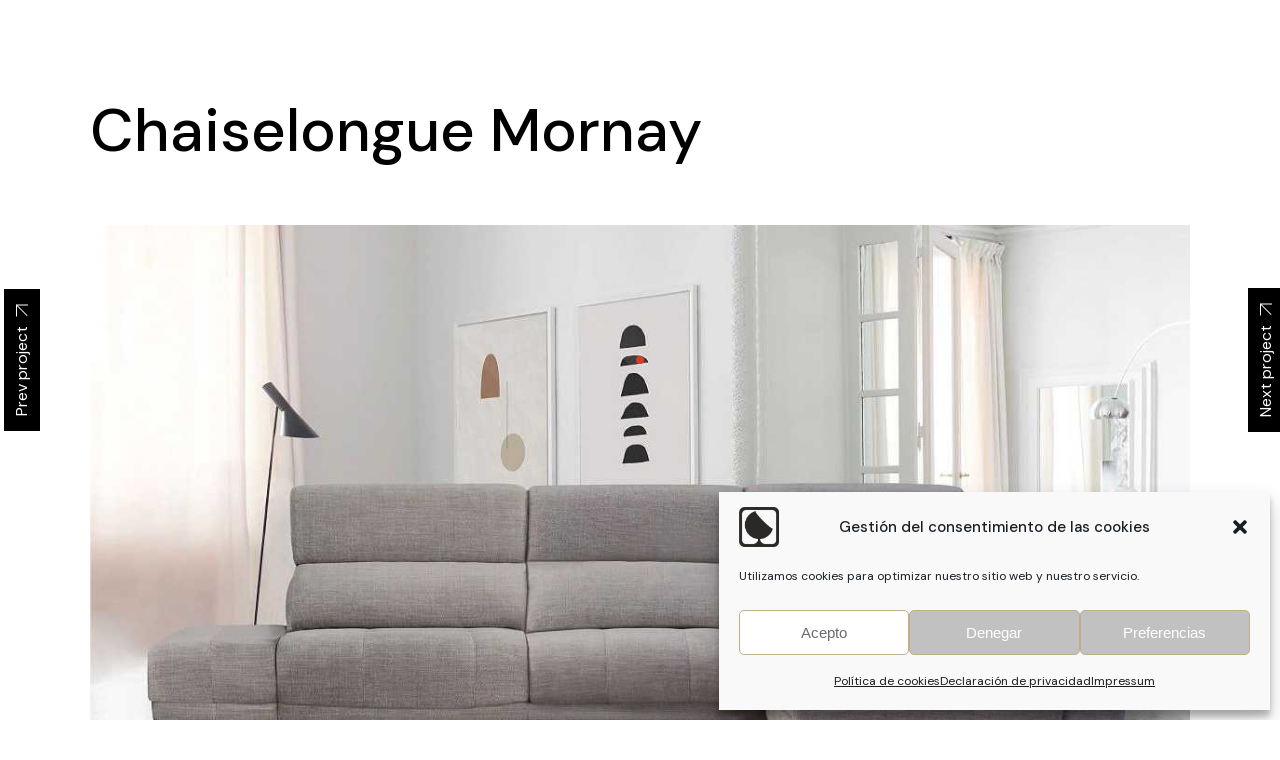

--- FILE ---
content_type: text/html; charset=UTF-8
request_url: https://todosofas.es/portfolio-item/chaiselongue-mornay/
body_size: 22391
content:
<!DOCTYPE html>
<html lang="es">
<head>
	<meta charset="UTF-8">
	<meta name="viewport" content="width=device-width, initial-scale=1, user-scalable=yes">
	<link rel="profile" href="https://gmpg.org/xfn/11">

	<meta name='robots' content='index, follow, max-image-preview:large, max-snippet:-1, max-video-preview:-1' />

	<!-- This site is optimized with the Yoast SEO plugin v21.8.1 - https://yoast.com/wordpress/plugins/seo/ -->
	<title>Chaiselongue Mornay en Zaragoza</title>
	<meta name="description" content="Chaiselongue Mornay en Zaragoza, amplias posibilidades y con la mas extensa gama de telas y pieles para el tapizado de un modelo unico." />
	<link rel="canonical" href="https://todosofas.es/portfolio-item/chaiselongue-mornay/" />
	<meta property="og:locale" content="es_ES" />
	<meta property="og:type" content="article" />
	<meta property="og:title" content="Chaiselongue Mornay en Zaragoza" />
	<meta property="og:description" content="Chaiselongue Mornay en Zaragoza, amplias posibilidades y con la mas extensa gama de telas y pieles para el tapizado de un modelo unico." />
	<meta property="og:url" content="https://todosofas.es/portfolio-item/chaiselongue-mornay/" />
	<meta property="og:site_name" content="todosofas" />
	<meta property="article:modified_time" content="2021-11-05T15:17:55+00:00" />
	<meta property="og:image" content="https://todosofas.es/wp-content/uploads/2021/10/chaiselongue-mornay-en-zaragoza-todosofas.jpg" />
	<meta property="og:image:width" content="1181" />
	<meta property="og:image:height" content="709" />
	<meta property="og:image:type" content="image/jpeg" />
	<meta name="twitter:card" content="summary_large_image" />
	<meta name="twitter:label1" content="Tiempo de lectura" />
	<meta name="twitter:data1" content="2 minutos" />
	<script type="application/ld+json" class="yoast-schema-graph">{"@context":"https://schema.org","@graph":[{"@type":"Article","@id":"https://todosofas.es/portfolio-item/chaiselongue-mornay/#article","isPartOf":{"@id":"https://todosofas.es/portfolio-item/chaiselongue-mornay/"},"author":{"name":"todosofas","@id":"https://todosofas.es/#/schema/person/47c48278f515c846c27965d946bf7f6e"},"headline":"Chaiselongue Mornay","datePublished":"2021-10-26T10:45:01+00:00","dateModified":"2021-11-05T15:17:55+00:00","mainEntityOfPage":{"@id":"https://todosofas.es/portfolio-item/chaiselongue-mornay/"},"wordCount":60,"publisher":{"@id":"https://todosofas.es/#organization"},"image":{"@id":"https://todosofas.es/portfolio-item/chaiselongue-mornay/#primaryimage"},"thumbnailUrl":"https://todosofas.es/wp-content/uploads/2021/10/chaiselongue-mornay-en-zaragoza-todosofas.jpg","inLanguage":"es"},{"@type":["WebPage","ItemPage"],"@id":"https://todosofas.es/portfolio-item/chaiselongue-mornay/","url":"https://todosofas.es/portfolio-item/chaiselongue-mornay/","name":"Chaiselongue Mornay en Zaragoza","isPartOf":{"@id":"https://todosofas.es/#website"},"primaryImageOfPage":{"@id":"https://todosofas.es/portfolio-item/chaiselongue-mornay/#primaryimage"},"image":{"@id":"https://todosofas.es/portfolio-item/chaiselongue-mornay/#primaryimage"},"thumbnailUrl":"https://todosofas.es/wp-content/uploads/2021/10/chaiselongue-mornay-en-zaragoza-todosofas.jpg","datePublished":"2021-10-26T10:45:01+00:00","dateModified":"2021-11-05T15:17:55+00:00","description":"Chaiselongue Mornay en Zaragoza, amplias posibilidades y con la mas extensa gama de telas y pieles para el tapizado de un modelo unico.","breadcrumb":{"@id":"https://todosofas.es/portfolio-item/chaiselongue-mornay/#breadcrumb"},"inLanguage":"es","potentialAction":[{"@type":"ReadAction","target":["https://todosofas.es/portfolio-item/chaiselongue-mornay/"]}]},{"@type":"ImageObject","inLanguage":"es","@id":"https://todosofas.es/portfolio-item/chaiselongue-mornay/#primaryimage","url":"https://todosofas.es/wp-content/uploads/2021/10/chaiselongue-mornay-en-zaragoza-todosofas.jpg","contentUrl":"https://todosofas.es/wp-content/uploads/2021/10/chaiselongue-mornay-en-zaragoza-todosofas.jpg","width":1181,"height":709},{"@type":"BreadcrumbList","@id":"https://todosofas.es/portfolio-item/chaiselongue-mornay/#breadcrumb","itemListElement":[{"@type":"ListItem","position":1,"name":"Portada","item":"https://todosofas.es/"},{"@type":"ListItem","position":2,"name":"Zermatt Portfolio","item":"https://todosofas.es/portfolio-item/"},{"@type":"ListItem","position":3,"name":"Chaiselongue Mornay"}]},{"@type":"WebSite","@id":"https://todosofas.es/#website","url":"https://todosofas.es/","name":"todosofas","description":"amplia exposicion de sofas, chaise longues, sillones, butacas, rinconeras y sofas cama en zaragoza.","publisher":{"@id":"https://todosofas.es/#organization"},"potentialAction":[{"@type":"SearchAction","target":{"@type":"EntryPoint","urlTemplate":"https://todosofas.es/?s={search_term_string}"},"query-input":"required name=search_term_string"}],"inLanguage":"es"},{"@type":"Organization","@id":"https://todosofas.es/#organization","name":"todosofas","url":"https://todosofas.es/","logo":{"@type":"ImageObject","inLanguage":"es","@id":"https://todosofas.es/#/schema/logo/image/","url":"https://todosofas.es/wp-content/uploads/2023/09/cropped-LOGO-barbed-png.png","contentUrl":"https://todosofas.es/wp-content/uploads/2023/09/cropped-LOGO-barbed-png.png","width":"259","height":"259","caption":"todosofas"},"image":{"@id":"https://todosofas.es/#/schema/logo/image/"}},{"@type":"Person","@id":"https://todosofas.es/#/schema/person/47c48278f515c846c27965d946bf7f6e","name":"todosofas","image":{"@type":"ImageObject","inLanguage":"es","@id":"https://todosofas.es/#/schema/person/image/","url":"https://secure.gravatar.com/avatar/95d6cd7c1e17f2dd92f54ec6aafa46fe?s=96&d=mm&r=g","contentUrl":"https://secure.gravatar.com/avatar/95d6cd7c1e17f2dd92f54ec6aafa46fe?s=96&d=mm&r=g","caption":"todosofas"},"url":"https://todosofas.es/author/todosofas/"}]}</script>
	<!-- / Yoast SEO plugin. -->


<link rel='dns-prefetch' href='//fonts.googleapis.com' />
<link rel="alternate" type="application/rss+xml" title="todosofas &raquo; Feed" href="https://todosofas.es/feed/" />
<link rel="alternate" type="application/rss+xml" title="todosofas &raquo; Feed de los comentarios" href="https://todosofas.es/comments/feed/" />
<script type="text/javascript">
window._wpemojiSettings = {"baseUrl":"https:\/\/s.w.org\/images\/core\/emoji\/14.0.0\/72x72\/","ext":".png","svgUrl":"https:\/\/s.w.org\/images\/core\/emoji\/14.0.0\/svg\/","svgExt":".svg","source":{"concatemoji":"https:\/\/todosofas.es\/wp-includes\/js\/wp-emoji-release.min.js?ver=6.2.8"}};
/*! This file is auto-generated */
!function(e,a,t){var n,r,o,i=a.createElement("canvas"),p=i.getContext&&i.getContext("2d");function s(e,t){p.clearRect(0,0,i.width,i.height),p.fillText(e,0,0);e=i.toDataURL();return p.clearRect(0,0,i.width,i.height),p.fillText(t,0,0),e===i.toDataURL()}function c(e){var t=a.createElement("script");t.src=e,t.defer=t.type="text/javascript",a.getElementsByTagName("head")[0].appendChild(t)}for(o=Array("flag","emoji"),t.supports={everything:!0,everythingExceptFlag:!0},r=0;r<o.length;r++)t.supports[o[r]]=function(e){if(p&&p.fillText)switch(p.textBaseline="top",p.font="600 32px Arial",e){case"flag":return s("\ud83c\udff3\ufe0f\u200d\u26a7\ufe0f","\ud83c\udff3\ufe0f\u200b\u26a7\ufe0f")?!1:!s("\ud83c\uddfa\ud83c\uddf3","\ud83c\uddfa\u200b\ud83c\uddf3")&&!s("\ud83c\udff4\udb40\udc67\udb40\udc62\udb40\udc65\udb40\udc6e\udb40\udc67\udb40\udc7f","\ud83c\udff4\u200b\udb40\udc67\u200b\udb40\udc62\u200b\udb40\udc65\u200b\udb40\udc6e\u200b\udb40\udc67\u200b\udb40\udc7f");case"emoji":return!s("\ud83e\udef1\ud83c\udffb\u200d\ud83e\udef2\ud83c\udfff","\ud83e\udef1\ud83c\udffb\u200b\ud83e\udef2\ud83c\udfff")}return!1}(o[r]),t.supports.everything=t.supports.everything&&t.supports[o[r]],"flag"!==o[r]&&(t.supports.everythingExceptFlag=t.supports.everythingExceptFlag&&t.supports[o[r]]);t.supports.everythingExceptFlag=t.supports.everythingExceptFlag&&!t.supports.flag,t.DOMReady=!1,t.readyCallback=function(){t.DOMReady=!0},t.supports.everything||(n=function(){t.readyCallback()},a.addEventListener?(a.addEventListener("DOMContentLoaded",n,!1),e.addEventListener("load",n,!1)):(e.attachEvent("onload",n),a.attachEvent("onreadystatechange",function(){"complete"===a.readyState&&t.readyCallback()})),(e=t.source||{}).concatemoji?c(e.concatemoji):e.wpemoji&&e.twemoji&&(c(e.twemoji),c(e.wpemoji)))}(window,document,window._wpemojiSettings);
</script>
<style type="text/css">
img.wp-smiley,
img.emoji {
	display: inline !important;
	border: none !important;
	box-shadow: none !important;
	height: 1em !important;
	width: 1em !important;
	margin: 0 0.07em !important;
	vertical-align: -0.1em !important;
	background: none !important;
	padding: 0 !important;
}
</style>
	<link rel='stylesheet' id='dripicons-css' href='https://todosofas.es/wp-content/plugins/zermatt-core/inc/icons/dripicons/assets/css/dripicons.min.css?ver=6.2.8' type='text/css' media='all' />
<link rel='stylesheet' id='elegant-icons-css' href='https://todosofas.es/wp-content/plugins/zermatt-core/inc/icons/elegant-icons/assets/css/elegant-icons.min.css?ver=6.2.8' type='text/css' media='all' />
<link rel='stylesheet' id='font-awesome-css' href='https://todosofas.es/wp-content/plugins/zermatt-core/inc/icons/font-awesome/assets/css/all.min.css?ver=6.2.8' type='text/css' media='all' />
<link rel='stylesheet' id='ionicons-css' href='https://todosofas.es/wp-content/plugins/zermatt-core/inc/icons/ionicons/assets/css/ionicons.min.css?ver=6.2.8' type='text/css' media='all' />
<link rel='stylesheet' id='linea-icons-css' href='https://todosofas.es/wp-content/plugins/zermatt-core/inc/icons/linea-icons/assets/css/linea-icons.min.css?ver=6.2.8' type='text/css' media='all' />
<link rel='stylesheet' id='linear-icons-css' href='https://todosofas.es/wp-content/plugins/zermatt-core/inc/icons/linear-icons/assets/css/linear-icons.min.css?ver=6.2.8' type='text/css' media='all' />
<link rel='stylesheet' id='material-icons-css' href='https://fonts.googleapis.com/icon?family=Material+Icons&#038;ver=6.2.8' type='text/css' media='all' />
<link rel='stylesheet' id='simple-line-icons-css' href='https://todosofas.es/wp-content/plugins/zermatt-core/inc/icons/simple-line-icons/assets/css/simple-line-icons.min.css?ver=6.2.8' type='text/css' media='all' />
<link rel='stylesheet' id='classic-theme-styles-css' href='https://todosofas.es/wp-includes/css/classic-themes.min.css?ver=6.2.8' type='text/css' media='all' />
<style id='global-styles-inline-css' type='text/css'>
body{--wp--preset--color--black: #000000;--wp--preset--color--cyan-bluish-gray: #abb8c3;--wp--preset--color--white: #ffffff;--wp--preset--color--pale-pink: #f78da7;--wp--preset--color--vivid-red: #cf2e2e;--wp--preset--color--luminous-vivid-orange: #ff6900;--wp--preset--color--luminous-vivid-amber: #fcb900;--wp--preset--color--light-green-cyan: #7bdcb5;--wp--preset--color--vivid-green-cyan: #00d084;--wp--preset--color--pale-cyan-blue: #8ed1fc;--wp--preset--color--vivid-cyan-blue: #0693e3;--wp--preset--color--vivid-purple: #9b51e0;--wp--preset--gradient--vivid-cyan-blue-to-vivid-purple: linear-gradient(135deg,rgba(6,147,227,1) 0%,rgb(155,81,224) 100%);--wp--preset--gradient--light-green-cyan-to-vivid-green-cyan: linear-gradient(135deg,rgb(122,220,180) 0%,rgb(0,208,130) 100%);--wp--preset--gradient--luminous-vivid-amber-to-luminous-vivid-orange: linear-gradient(135deg,rgba(252,185,0,1) 0%,rgba(255,105,0,1) 100%);--wp--preset--gradient--luminous-vivid-orange-to-vivid-red: linear-gradient(135deg,rgba(255,105,0,1) 0%,rgb(207,46,46) 100%);--wp--preset--gradient--very-light-gray-to-cyan-bluish-gray: linear-gradient(135deg,rgb(238,238,238) 0%,rgb(169,184,195) 100%);--wp--preset--gradient--cool-to-warm-spectrum: linear-gradient(135deg,rgb(74,234,220) 0%,rgb(151,120,209) 20%,rgb(207,42,186) 40%,rgb(238,44,130) 60%,rgb(251,105,98) 80%,rgb(254,248,76) 100%);--wp--preset--gradient--blush-light-purple: linear-gradient(135deg,rgb(255,206,236) 0%,rgb(152,150,240) 100%);--wp--preset--gradient--blush-bordeaux: linear-gradient(135deg,rgb(254,205,165) 0%,rgb(254,45,45) 50%,rgb(107,0,62) 100%);--wp--preset--gradient--luminous-dusk: linear-gradient(135deg,rgb(255,203,112) 0%,rgb(199,81,192) 50%,rgb(65,88,208) 100%);--wp--preset--gradient--pale-ocean: linear-gradient(135deg,rgb(255,245,203) 0%,rgb(182,227,212) 50%,rgb(51,167,181) 100%);--wp--preset--gradient--electric-grass: linear-gradient(135deg,rgb(202,248,128) 0%,rgb(113,206,126) 100%);--wp--preset--gradient--midnight: linear-gradient(135deg,rgb(2,3,129) 0%,rgb(40,116,252) 100%);--wp--preset--duotone--dark-grayscale: url('#wp-duotone-dark-grayscale');--wp--preset--duotone--grayscale: url('#wp-duotone-grayscale');--wp--preset--duotone--purple-yellow: url('#wp-duotone-purple-yellow');--wp--preset--duotone--blue-red: url('#wp-duotone-blue-red');--wp--preset--duotone--midnight: url('#wp-duotone-midnight');--wp--preset--duotone--magenta-yellow: url('#wp-duotone-magenta-yellow');--wp--preset--duotone--purple-green: url('#wp-duotone-purple-green');--wp--preset--duotone--blue-orange: url('#wp-duotone-blue-orange');--wp--preset--font-size--small: 13px;--wp--preset--font-size--medium: 20px;--wp--preset--font-size--large: 36px;--wp--preset--font-size--x-large: 42px;--wp--preset--spacing--20: 0.44rem;--wp--preset--spacing--30: 0.67rem;--wp--preset--spacing--40: 1rem;--wp--preset--spacing--50: 1.5rem;--wp--preset--spacing--60: 2.25rem;--wp--preset--spacing--70: 3.38rem;--wp--preset--spacing--80: 5.06rem;--wp--preset--shadow--natural: 6px 6px 9px rgba(0, 0, 0, 0.2);--wp--preset--shadow--deep: 12px 12px 50px rgba(0, 0, 0, 0.4);--wp--preset--shadow--sharp: 6px 6px 0px rgba(0, 0, 0, 0.2);--wp--preset--shadow--outlined: 6px 6px 0px -3px rgba(255, 255, 255, 1), 6px 6px rgba(0, 0, 0, 1);--wp--preset--shadow--crisp: 6px 6px 0px rgba(0, 0, 0, 1);}:where(.is-layout-flex){gap: 0.5em;}body .is-layout-flow > .alignleft{float: left;margin-inline-start: 0;margin-inline-end: 2em;}body .is-layout-flow > .alignright{float: right;margin-inline-start: 2em;margin-inline-end: 0;}body .is-layout-flow > .aligncenter{margin-left: auto !important;margin-right: auto !important;}body .is-layout-constrained > .alignleft{float: left;margin-inline-start: 0;margin-inline-end: 2em;}body .is-layout-constrained > .alignright{float: right;margin-inline-start: 2em;margin-inline-end: 0;}body .is-layout-constrained > .aligncenter{margin-left: auto !important;margin-right: auto !important;}body .is-layout-constrained > :where(:not(.alignleft):not(.alignright):not(.alignfull)){max-width: var(--wp--style--global--content-size);margin-left: auto !important;margin-right: auto !important;}body .is-layout-constrained > .alignwide{max-width: var(--wp--style--global--wide-size);}body .is-layout-flex{display: flex;}body .is-layout-flex{flex-wrap: wrap;align-items: center;}body .is-layout-flex > *{margin: 0;}:where(.wp-block-columns.is-layout-flex){gap: 2em;}.has-black-color{color: var(--wp--preset--color--black) !important;}.has-cyan-bluish-gray-color{color: var(--wp--preset--color--cyan-bluish-gray) !important;}.has-white-color{color: var(--wp--preset--color--white) !important;}.has-pale-pink-color{color: var(--wp--preset--color--pale-pink) !important;}.has-vivid-red-color{color: var(--wp--preset--color--vivid-red) !important;}.has-luminous-vivid-orange-color{color: var(--wp--preset--color--luminous-vivid-orange) !important;}.has-luminous-vivid-amber-color{color: var(--wp--preset--color--luminous-vivid-amber) !important;}.has-light-green-cyan-color{color: var(--wp--preset--color--light-green-cyan) !important;}.has-vivid-green-cyan-color{color: var(--wp--preset--color--vivid-green-cyan) !important;}.has-pale-cyan-blue-color{color: var(--wp--preset--color--pale-cyan-blue) !important;}.has-vivid-cyan-blue-color{color: var(--wp--preset--color--vivid-cyan-blue) !important;}.has-vivid-purple-color{color: var(--wp--preset--color--vivid-purple) !important;}.has-black-background-color{background-color: var(--wp--preset--color--black) !important;}.has-cyan-bluish-gray-background-color{background-color: var(--wp--preset--color--cyan-bluish-gray) !important;}.has-white-background-color{background-color: var(--wp--preset--color--white) !important;}.has-pale-pink-background-color{background-color: var(--wp--preset--color--pale-pink) !important;}.has-vivid-red-background-color{background-color: var(--wp--preset--color--vivid-red) !important;}.has-luminous-vivid-orange-background-color{background-color: var(--wp--preset--color--luminous-vivid-orange) !important;}.has-luminous-vivid-amber-background-color{background-color: var(--wp--preset--color--luminous-vivid-amber) !important;}.has-light-green-cyan-background-color{background-color: var(--wp--preset--color--light-green-cyan) !important;}.has-vivid-green-cyan-background-color{background-color: var(--wp--preset--color--vivid-green-cyan) !important;}.has-pale-cyan-blue-background-color{background-color: var(--wp--preset--color--pale-cyan-blue) !important;}.has-vivid-cyan-blue-background-color{background-color: var(--wp--preset--color--vivid-cyan-blue) !important;}.has-vivid-purple-background-color{background-color: var(--wp--preset--color--vivid-purple) !important;}.has-black-border-color{border-color: var(--wp--preset--color--black) !important;}.has-cyan-bluish-gray-border-color{border-color: var(--wp--preset--color--cyan-bluish-gray) !important;}.has-white-border-color{border-color: var(--wp--preset--color--white) !important;}.has-pale-pink-border-color{border-color: var(--wp--preset--color--pale-pink) !important;}.has-vivid-red-border-color{border-color: var(--wp--preset--color--vivid-red) !important;}.has-luminous-vivid-orange-border-color{border-color: var(--wp--preset--color--luminous-vivid-orange) !important;}.has-luminous-vivid-amber-border-color{border-color: var(--wp--preset--color--luminous-vivid-amber) !important;}.has-light-green-cyan-border-color{border-color: var(--wp--preset--color--light-green-cyan) !important;}.has-vivid-green-cyan-border-color{border-color: var(--wp--preset--color--vivid-green-cyan) !important;}.has-pale-cyan-blue-border-color{border-color: var(--wp--preset--color--pale-cyan-blue) !important;}.has-vivid-cyan-blue-border-color{border-color: var(--wp--preset--color--vivid-cyan-blue) !important;}.has-vivid-purple-border-color{border-color: var(--wp--preset--color--vivid-purple) !important;}.has-vivid-cyan-blue-to-vivid-purple-gradient-background{background: var(--wp--preset--gradient--vivid-cyan-blue-to-vivid-purple) !important;}.has-light-green-cyan-to-vivid-green-cyan-gradient-background{background: var(--wp--preset--gradient--light-green-cyan-to-vivid-green-cyan) !important;}.has-luminous-vivid-amber-to-luminous-vivid-orange-gradient-background{background: var(--wp--preset--gradient--luminous-vivid-amber-to-luminous-vivid-orange) !important;}.has-luminous-vivid-orange-to-vivid-red-gradient-background{background: var(--wp--preset--gradient--luminous-vivid-orange-to-vivid-red) !important;}.has-very-light-gray-to-cyan-bluish-gray-gradient-background{background: var(--wp--preset--gradient--very-light-gray-to-cyan-bluish-gray) !important;}.has-cool-to-warm-spectrum-gradient-background{background: var(--wp--preset--gradient--cool-to-warm-spectrum) !important;}.has-blush-light-purple-gradient-background{background: var(--wp--preset--gradient--blush-light-purple) !important;}.has-blush-bordeaux-gradient-background{background: var(--wp--preset--gradient--blush-bordeaux) !important;}.has-luminous-dusk-gradient-background{background: var(--wp--preset--gradient--luminous-dusk) !important;}.has-pale-ocean-gradient-background{background: var(--wp--preset--gradient--pale-ocean) !important;}.has-electric-grass-gradient-background{background: var(--wp--preset--gradient--electric-grass) !important;}.has-midnight-gradient-background{background: var(--wp--preset--gradient--midnight) !important;}.has-small-font-size{font-size: var(--wp--preset--font-size--small) !important;}.has-medium-font-size{font-size: var(--wp--preset--font-size--medium) !important;}.has-large-font-size{font-size: var(--wp--preset--font-size--large) !important;}.has-x-large-font-size{font-size: var(--wp--preset--font-size--x-large) !important;}
.wp-block-navigation a:where(:not(.wp-element-button)){color: inherit;}
:where(.wp-block-columns.is-layout-flex){gap: 2em;}
.wp-block-pullquote{font-size: 1.5em;line-height: 1.6;}
</style>
<link rel='stylesheet' id='cmplz-general-css' href='https://todosofas.es/wp-content/plugins/complianz-gdpr/assets/css/cookieblocker.min.css?ver=1765935829' type='text/css' media='all' />
<link rel='stylesheet' id='qi-addons-for-elementor-grid-style-css' href='https://todosofas.es/wp-content/plugins/qi-addons-for-elementor/assets/css/grid.min.css?ver=1.9.5' type='text/css' media='all' />
<link rel='stylesheet' id='qi-addons-for-elementor-helper-parts-style-css' href='https://todosofas.es/wp-content/plugins/qi-addons-for-elementor/assets/css/helper-parts.min.css?ver=1.9.5' type='text/css' media='all' />
<link rel='stylesheet' id='qi-addons-for-elementor-style-css' href='https://todosofas.es/wp-content/plugins/qi-addons-for-elementor/assets/css/main.min.css?ver=1.9.5' type='text/css' media='all' />
<link rel='stylesheet' id='select2-css' href='https://todosofas.es/wp-content/plugins/qode-framework/inc/common/assets/plugins/select2/select2.min.css?ver=6.2.8' type='text/css' media='all' />
<link rel='stylesheet' id='zermatt-core-dashboard-style-css' href='https://todosofas.es/wp-content/plugins/zermatt-core/inc/core-dashboard/assets/css/core-dashboard.min.css?ver=6.2.8' type='text/css' media='all' />
<link rel='stylesheet' id='perfect-scrollbar-css' href='https://todosofas.es/wp-content/plugins/zermatt-core/assets/plugins/perfect-scrollbar/perfect-scrollbar.css?ver=6.2.8' type='text/css' media='all' />
<link rel='stylesheet' id='swiper-css' href='https://todosofas.es/wp-content/plugins/qi-addons-for-elementor/assets/plugins/swiper/8.4.5/swiper.min.css?ver=8.4.5' type='text/css' media='all' />
<link rel='stylesheet' id='zermatt-main-css' href='https://todosofas.es/wp-content/themes/zermatt/assets/css/main.min.css?ver=6.2.8' type='text/css' media='all' />
<link rel='stylesheet' id='zermatt-core-style-css' href='https://todosofas.es/wp-content/plugins/zermatt-core/assets/css/zermatt-core.min.css?ver=6.2.8' type='text/css' media='all' />
<link rel='stylesheet' id='magnific-popup-css' href='https://todosofas.es/wp-content/themes/zermatt/assets/plugins/magnific-popup/magnific-popup.css?ver=6.2.8' type='text/css' media='all' />
<link rel='stylesheet' id='zermatt-google-fonts-css' href='https://fonts.googleapis.com/css?family=DM+Sans%3A400%2C500%2C600%2C700%7CBelleza%3A400%2C500%2C600%2C700&#038;subset=latin-ext&#038;ver=1.0.0' type='text/css' media='all' />
<link rel='stylesheet' id='zermatt-style-css' href='https://todosofas.es/wp-content/themes/zermatt/style.css?ver=6.2.8' type='text/css' media='all' />
<style id='zermatt-style-inline-css' type='text/css'>
#qodef-page-footer-top-area { background-color: #f9f9f9;}#qodef-page-footer-bottom-area { background-color: #020202;}.qodef-header-sticky { background-color: #ea3535;}.qodef-header-navigation> ul > li > a { color: #000000;font-family: "Arial";font-size: 22px;font-weight: 300;}.qodef-header-navigation> ul > li > a:hover { color: #9e9e9e;}.qodef-header-navigation> ul > li { margin-left: 10px;margin-right: 10px;}.qodef-page-title { height: 60px;}@media only screen and (max-width: 1024px) { .qodef-page-title { height: 120px;}}.qodef-mobile-header--minimal #qodef-mobile-header-navigation .qodef-m-inner { background-color: #ffffff;}.qodef-mobile-header--minimal #qodef-page-mobile-header { background-color: #ffffff;}
</style>
<link rel='stylesheet' id='zermatt-core-elementor-css' href='https://todosofas.es/wp-content/plugins/zermatt-core/inc/plugins/elementor/assets/css/elementor.min.css?ver=6.2.8' type='text/css' media='all' />
<link rel='stylesheet' id='elementor-icons-css' href='https://todosofas.es/wp-content/plugins/elementor/assets/lib/eicons/css/elementor-icons.min.css?ver=5.30.0' type='text/css' media='all' />
<link rel='stylesheet' id='elementor-frontend-css' href='https://todosofas.es/wp-content/plugins/elementor/assets/css/frontend-lite.min.css?ver=3.23.4' type='text/css' media='all' />
<style id='elementor-frontend-inline-css' type='text/css'>
.elementor-kit-6{--e-global-color-primary:#6EC1E4;--e-global-color-secondary:#54595F;--e-global-color-text:#7A7A7A;--e-global-color-accent:#61CE70;--e-global-typography-primary-font-family:"Arial";--e-global-typography-primary-font-weight:600;--e-global-typography-secondary-font-family:"Arial";--e-global-typography-secondary-font-weight:400;--e-global-typography-text-font-family:"Arial";--e-global-typography-text-font-weight:400;--e-global-typography-accent-font-family:"Arial";--e-global-typography-accent-font-weight:500;}.elementor-kit-6 label{font-family:"Arial", Sans-serif;}.elementor-kit-6 input:not([type="button"]):not([type="submit"]),.elementor-kit-6 textarea,.elementor-kit-6 .elementor-field-textual{font-family:"Arial", Sans-serif;}.elementor-section.elementor-section-boxed > .elementor-container{max-width:1500px;}.e-con{--container-max-width:1500px;}.elementor-widget:not(:last-child){margin-block-end:20px;}.elementor-element{--widgets-spacing:20px 20px;}{}h1.entry-title{display:var(--page-title-display);}@media(max-width:1024px){.elementor-section.elementor-section-boxed > .elementor-container{max-width:1024px;}.e-con{--container-max-width:1024px;}}@media(max-width:767px){.elementor-section.elementor-section-boxed > .elementor-container{max-width:767px;}.e-con{--container-max-width:767px;}}
.elementor-widget-heading .elementor-heading-title{color:var( --e-global-color-primary );font-family:var( --e-global-typography-primary-font-family ), Sans-serif;font-weight:var( --e-global-typography-primary-font-weight );}.elementor-widget-image .widget-image-caption{color:var( --e-global-color-text );font-family:var( --e-global-typography-text-font-family ), Sans-serif;font-weight:var( --e-global-typography-text-font-weight );}.elementor-widget-text-editor{color:var( --e-global-color-text );font-family:var( --e-global-typography-text-font-family ), Sans-serif;font-weight:var( --e-global-typography-text-font-weight );}.elementor-widget-text-editor.elementor-drop-cap-view-stacked .elementor-drop-cap{background-color:var( --e-global-color-primary );}.elementor-widget-text-editor.elementor-drop-cap-view-framed .elementor-drop-cap, .elementor-widget-text-editor.elementor-drop-cap-view-default .elementor-drop-cap{color:var( --e-global-color-primary );border-color:var( --e-global-color-primary );}.elementor-widget-button .elementor-button{font-family:var( --e-global-typography-accent-font-family ), Sans-serif;font-weight:var( --e-global-typography-accent-font-weight );background-color:var( --e-global-color-accent );}.elementor-widget-divider{--divider-color:var( --e-global-color-secondary );}.elementor-widget-divider .elementor-divider__text{color:var( --e-global-color-secondary );font-family:var( --e-global-typography-secondary-font-family ), Sans-serif;font-weight:var( --e-global-typography-secondary-font-weight );}.elementor-widget-divider.elementor-view-stacked .elementor-icon{background-color:var( --e-global-color-secondary );}.elementor-widget-divider.elementor-view-framed .elementor-icon, .elementor-widget-divider.elementor-view-default .elementor-icon{color:var( --e-global-color-secondary );border-color:var( --e-global-color-secondary );}.elementor-widget-divider.elementor-view-framed .elementor-icon, .elementor-widget-divider.elementor-view-default .elementor-icon svg{fill:var( --e-global-color-secondary );}.elementor-widget-image-box .elementor-image-box-title{color:var( --e-global-color-primary );font-family:var( --e-global-typography-primary-font-family ), Sans-serif;font-weight:var( --e-global-typography-primary-font-weight );}.elementor-widget-image-box .elementor-image-box-description{color:var( --e-global-color-text );font-family:var( --e-global-typography-text-font-family ), Sans-serif;font-weight:var( --e-global-typography-text-font-weight );}.elementor-widget-icon.elementor-view-stacked .elementor-icon{background-color:var( --e-global-color-primary );}.elementor-widget-icon.elementor-view-framed .elementor-icon, .elementor-widget-icon.elementor-view-default .elementor-icon{color:var( --e-global-color-primary );border-color:var( --e-global-color-primary );}.elementor-widget-icon.elementor-view-framed .elementor-icon, .elementor-widget-icon.elementor-view-default .elementor-icon svg{fill:var( --e-global-color-primary );}.elementor-widget-icon-box.elementor-view-stacked .elementor-icon{background-color:var( --e-global-color-primary );}.elementor-widget-icon-box.elementor-view-framed .elementor-icon, .elementor-widget-icon-box.elementor-view-default .elementor-icon{fill:var( --e-global-color-primary );color:var( --e-global-color-primary );border-color:var( --e-global-color-primary );}.elementor-widget-icon-box .elementor-icon-box-title{color:var( --e-global-color-primary );}.elementor-widget-icon-box .elementor-icon-box-title, .elementor-widget-icon-box .elementor-icon-box-title a{font-family:var( --e-global-typography-primary-font-family ), Sans-serif;font-weight:var( --e-global-typography-primary-font-weight );}.elementor-widget-icon-box .elementor-icon-box-description{color:var( --e-global-color-text );font-family:var( --e-global-typography-text-font-family ), Sans-serif;font-weight:var( --e-global-typography-text-font-weight );}.elementor-widget-star-rating .elementor-star-rating__title{color:var( --e-global-color-text );font-family:var( --e-global-typography-text-font-family ), Sans-serif;font-weight:var( --e-global-typography-text-font-weight );}.elementor-widget-image-gallery .gallery-item .gallery-caption{font-family:var( --e-global-typography-accent-font-family ), Sans-serif;font-weight:var( --e-global-typography-accent-font-weight );}.elementor-widget-icon-list .elementor-icon-list-item:not(:last-child):after{border-color:var( --e-global-color-text );}.elementor-widget-icon-list .elementor-icon-list-icon i{color:var( --e-global-color-primary );}.elementor-widget-icon-list .elementor-icon-list-icon svg{fill:var( --e-global-color-primary );}.elementor-widget-icon-list .elementor-icon-list-item > .elementor-icon-list-text, .elementor-widget-icon-list .elementor-icon-list-item > a{font-family:var( --e-global-typography-text-font-family ), Sans-serif;font-weight:var( --e-global-typography-text-font-weight );}.elementor-widget-icon-list .elementor-icon-list-text{color:var( --e-global-color-secondary );}.elementor-widget-counter .elementor-counter-number-wrapper{color:var( --e-global-color-primary );font-family:var( --e-global-typography-primary-font-family ), Sans-serif;font-weight:var( --e-global-typography-primary-font-weight );}.elementor-widget-counter .elementor-counter-title{color:var( --e-global-color-secondary );font-family:var( --e-global-typography-secondary-font-family ), Sans-serif;font-weight:var( --e-global-typography-secondary-font-weight );}.elementor-widget-progress .elementor-progress-wrapper .elementor-progress-bar{background-color:var( --e-global-color-primary );}.elementor-widget-progress .elementor-title{color:var( --e-global-color-primary );font-family:var( --e-global-typography-text-font-family ), Sans-serif;font-weight:var( --e-global-typography-text-font-weight );}.elementor-widget-testimonial .elementor-testimonial-content{color:var( --e-global-color-text );font-family:var( --e-global-typography-text-font-family ), Sans-serif;font-weight:var( --e-global-typography-text-font-weight );}.elementor-widget-testimonial .elementor-testimonial-name{color:var( --e-global-color-primary );font-family:var( --e-global-typography-primary-font-family ), Sans-serif;font-weight:var( --e-global-typography-primary-font-weight );}.elementor-widget-testimonial .elementor-testimonial-job{color:var( --e-global-color-secondary );font-family:var( --e-global-typography-secondary-font-family ), Sans-serif;font-weight:var( --e-global-typography-secondary-font-weight );}.elementor-widget-tabs .elementor-tab-title, .elementor-widget-tabs .elementor-tab-title a{color:var( --e-global-color-primary );}.elementor-widget-tabs .elementor-tab-title.elementor-active,
					 .elementor-widget-tabs .elementor-tab-title.elementor-active a{color:var( --e-global-color-accent );}.elementor-widget-tabs .elementor-tab-title{font-family:var( --e-global-typography-primary-font-family ), Sans-serif;font-weight:var( --e-global-typography-primary-font-weight );}.elementor-widget-tabs .elementor-tab-content{color:var( --e-global-color-text );font-family:var( --e-global-typography-text-font-family ), Sans-serif;font-weight:var( --e-global-typography-text-font-weight );}.elementor-widget-accordion .elementor-accordion-icon, .elementor-widget-accordion .elementor-accordion-title{color:var( --e-global-color-primary );}.elementor-widget-accordion .elementor-accordion-icon svg{fill:var( --e-global-color-primary );}.elementor-widget-accordion .elementor-active .elementor-accordion-icon, .elementor-widget-accordion .elementor-active .elementor-accordion-title{color:var( --e-global-color-accent );}.elementor-widget-accordion .elementor-active .elementor-accordion-icon svg{fill:var( --e-global-color-accent );}.elementor-widget-accordion .elementor-accordion-title{font-family:var( --e-global-typography-primary-font-family ), Sans-serif;font-weight:var( --e-global-typography-primary-font-weight );}.elementor-widget-accordion .elementor-tab-content{color:var( --e-global-color-text );font-family:var( --e-global-typography-text-font-family ), Sans-serif;font-weight:var( --e-global-typography-text-font-weight );}.elementor-widget-toggle .elementor-toggle-title, .elementor-widget-toggle .elementor-toggle-icon{color:var( --e-global-color-primary );}.elementor-widget-toggle .elementor-toggle-icon svg{fill:var( --e-global-color-primary );}.elementor-widget-toggle .elementor-tab-title.elementor-active a, .elementor-widget-toggle .elementor-tab-title.elementor-active .elementor-toggle-icon{color:var( --e-global-color-accent );}.elementor-widget-toggle .elementor-toggle-title{font-family:var( --e-global-typography-primary-font-family ), Sans-serif;font-weight:var( --e-global-typography-primary-font-weight );}.elementor-widget-toggle .elementor-tab-content{color:var( --e-global-color-text );font-family:var( --e-global-typography-text-font-family ), Sans-serif;font-weight:var( --e-global-typography-text-font-weight );}.elementor-widget-alert .elementor-alert-title{font-family:var( --e-global-typography-primary-font-family ), Sans-serif;font-weight:var( --e-global-typography-primary-font-weight );}.elementor-widget-alert .elementor-alert-description{font-family:var( --e-global-typography-text-font-family ), Sans-serif;font-weight:var( --e-global-typography-text-font-weight );}.elementor-widget-text-path{font-family:var( --e-global-typography-text-font-family ), Sans-serif;font-weight:var( --e-global-typography-text-font-weight );}
.elementor-10402 .elementor-element.elementor-element-2d4e3c2 .elementor-heading-title{color:#828384;}.elementor-10402 .elementor-element.elementor-element-bc08b44 .elementor-heading-title{color:#828384;}
</style>
<link rel='stylesheet' id='font-awesome-5-all-css' href='https://todosofas.es/wp-content/plugins/elementor/assets/lib/font-awesome/css/all.min.css?ver=3.23.4' type='text/css' media='all' />
<link rel='stylesheet' id='font-awesome-4-shim-css' href='https://todosofas.es/wp-content/plugins/elementor/assets/lib/font-awesome/css/v4-shims.min.css?ver=3.23.4' type='text/css' media='all' />
<script type='text/javascript' src='https://todosofas.es/wp-includes/js/jquery/jquery.min.js?ver=3.6.4' id='jquery-core-js'></script>
<script type='text/javascript' src='https://todosofas.es/wp-includes/js/jquery/jquery-migrate.min.js?ver=3.4.0' id='jquery-migrate-js'></script>
<script type='text/javascript' src='https://todosofas.es/wp-content/plugins/elementor/assets/lib/font-awesome/js/v4-shims.min.js?ver=3.23.4' id='font-awesome-4-shim-js'></script>
<link rel="https://api.w.org/" href="https://todosofas.es/wp-json/" /><link rel="EditURI" type="application/rsd+xml" title="RSD" href="https://todosofas.es/xmlrpc.php?rsd" />
<link rel="wlwmanifest" type="application/wlwmanifest+xml" href="https://todosofas.es/wp-includes/wlwmanifest.xml" />
<meta name="generator" content="WordPress 6.2.8" />
<link rel='shortlink' href='https://todosofas.es/?p=10402' />
<link rel="alternate" type="application/json+oembed" href="https://todosofas.es/wp-json/oembed/1.0/embed?url=https%3A%2F%2Ftodosofas.es%2Fportfolio-item%2Fchaiselongue-mornay%2F" />
<link rel="alternate" type="text/xml+oembed" href="https://todosofas.es/wp-json/oembed/1.0/embed?url=https%3A%2F%2Ftodosofas.es%2Fportfolio-item%2Fchaiselongue-mornay%2F&#038;format=xml" />
			<style>.cmplz-hidden {
					display: none !important;
				}</style><meta name="generator" content="Elementor 3.23.4; features: e_optimized_css_loading, additional_custom_breakpoints, e_lazyload; settings: css_print_method-internal, google_font-enabled, font_display-auto">
			<style>
				.e-con.e-parent:nth-of-type(n+4):not(.e-lazyloaded):not(.e-no-lazyload),
				.e-con.e-parent:nth-of-type(n+4):not(.e-lazyloaded):not(.e-no-lazyload) * {
					background-image: none !important;
				}
				@media screen and (max-height: 1024px) {
					.e-con.e-parent:nth-of-type(n+3):not(.e-lazyloaded):not(.e-no-lazyload),
					.e-con.e-parent:nth-of-type(n+3):not(.e-lazyloaded):not(.e-no-lazyload) * {
						background-image: none !important;
					}
				}
				@media screen and (max-height: 640px) {
					.e-con.e-parent:nth-of-type(n+2):not(.e-lazyloaded):not(.e-no-lazyload),
					.e-con.e-parent:nth-of-type(n+2):not(.e-lazyloaded):not(.e-no-lazyload) * {
						background-image: none !important;
					}
				}
			</style>
			<meta name="generator" content="Powered by Slider Revolution 6.5.7 - responsive, Mobile-Friendly Slider Plugin for WordPress with comfortable drag and drop interface." />
<link rel="icon" href="https://todosofas.es/wp-content/uploads/2023/09/cropped-LOGO-barbed-seleccion-1-32x32.jpg" sizes="32x32" />
<link rel="icon" href="https://todosofas.es/wp-content/uploads/2023/09/cropped-LOGO-barbed-seleccion-1-192x192.jpg" sizes="192x192" />
<link rel="apple-touch-icon" href="https://todosofas.es/wp-content/uploads/2023/09/cropped-LOGO-barbed-seleccion-1-180x180.jpg" />
<meta name="msapplication-TileImage" content="https://todosofas.es/wp-content/uploads/2023/09/cropped-LOGO-barbed-seleccion-1-270x270.jpg" />
<script type="text/javascript">function setREVStartSize(e){
			//window.requestAnimationFrame(function() {				 
				window.RSIW = window.RSIW===undefined ? window.innerWidth : window.RSIW;	
				window.RSIH = window.RSIH===undefined ? window.innerHeight : window.RSIH;	
				try {								
					var pw = document.getElementById(e.c).parentNode.offsetWidth,
						newh;
					pw = pw===0 || isNaN(pw) ? window.RSIW : pw;
					e.tabw = e.tabw===undefined ? 0 : parseInt(e.tabw);
					e.thumbw = e.thumbw===undefined ? 0 : parseInt(e.thumbw);
					e.tabh = e.tabh===undefined ? 0 : parseInt(e.tabh);
					e.thumbh = e.thumbh===undefined ? 0 : parseInt(e.thumbh);
					e.tabhide = e.tabhide===undefined ? 0 : parseInt(e.tabhide);
					e.thumbhide = e.thumbhide===undefined ? 0 : parseInt(e.thumbhide);
					e.mh = e.mh===undefined || e.mh=="" || e.mh==="auto" ? 0 : parseInt(e.mh,0);		
					if(e.layout==="fullscreen" || e.l==="fullscreen") 						
						newh = Math.max(e.mh,window.RSIH);					
					else{					
						e.gw = Array.isArray(e.gw) ? e.gw : [e.gw];
						for (var i in e.rl) if (e.gw[i]===undefined || e.gw[i]===0) e.gw[i] = e.gw[i-1];					
						e.gh = e.el===undefined || e.el==="" || (Array.isArray(e.el) && e.el.length==0)? e.gh : e.el;
						e.gh = Array.isArray(e.gh) ? e.gh : [e.gh];
						for (var i in e.rl) if (e.gh[i]===undefined || e.gh[i]===0) e.gh[i] = e.gh[i-1];
											
						var nl = new Array(e.rl.length),
							ix = 0,						
							sl;					
						e.tabw = e.tabhide>=pw ? 0 : e.tabw;
						e.thumbw = e.thumbhide>=pw ? 0 : e.thumbw;
						e.tabh = e.tabhide>=pw ? 0 : e.tabh;
						e.thumbh = e.thumbhide>=pw ? 0 : e.thumbh;					
						for (var i in e.rl) nl[i] = e.rl[i]<window.RSIW ? 0 : e.rl[i];
						sl = nl[0];									
						for (var i in nl) if (sl>nl[i] && nl[i]>0) { sl = nl[i]; ix=i;}															
						var m = pw>(e.gw[ix]+e.tabw+e.thumbw) ? 1 : (pw-(e.tabw+e.thumbw)) / (e.gw[ix]);					
						newh =  (e.gh[ix] * m) + (e.tabh + e.thumbh);
					}
					var el = document.getElementById(e.c);
					if (el!==null && el) el.style.height = newh+"px";					
					el = document.getElementById(e.c+"_wrapper");
					if (el!==null && el) {
						el.style.height = newh+"px";
						el.style.display = "block";
					}
				} catch(e){
					console.log("Failure at Presize of Slider:" + e)
				}					   
			//});
		  };</script>
<!-- Global site tag (gtag.js) - Google Ads: 988108657 -->
<script type="text/plain" data-service="google-analytics" data-category="statistics" async data-cmplz-src="https://www.googletagmanager.com/gtag/js?id=AW-988108657"></script>
<script>
  window.dataLayer = window.dataLayer || [];
  function gtag(){dataLayer.push(arguments);}
  gtag('js', new Date());

  gtag('config', 'AW-988108657');
</script>		<style type="text/css" id="wp-custom-css">
			#cmplz-document {
    font-size: 14px;
    margin-top: 0;
    max-width: 100%;
    text-justify: inter-word;
}		</style>
		</head>
<body data-cmplz=1 class="portfolio-item-template-default single single-portfolio-item postid-10402 wp-custom-logo qode-framework-1.1.6 qodef-qi--no-touch qi-addons-for-elementor-1.9.5 qodef-back-to-top--enabled qodef-custom-cursor--enabled  qodef-header--minimal qodef-header-appearance--none qodef-mobile-header--minimal qodef-mobile-header-appearance--sticky qodef-drop-down-second--full-width qodef-drop-down-second--animate-height qodef-layout--images-big zermatt-core-1.1.1 zermatt-1.4 qodef-content-grid-1100 qodef-search--fullscreen elementor-default elementor-kit-6 elementor-page elementor-page-10402" itemscope itemtype="https://schema.org/WebPage">
	<svg xmlns="http://www.w3.org/2000/svg" viewBox="0 0 0 0" width="0" height="0" focusable="false" role="none" style="visibility: hidden; position: absolute; left: -9999px; overflow: hidden;" ><defs><filter id="wp-duotone-dark-grayscale"><feColorMatrix color-interpolation-filters="sRGB" type="matrix" values=" .299 .587 .114 0 0 .299 .587 .114 0 0 .299 .587 .114 0 0 .299 .587 .114 0 0 " /><feComponentTransfer color-interpolation-filters="sRGB" ><feFuncR type="table" tableValues="0 0.49803921568627" /><feFuncG type="table" tableValues="0 0.49803921568627" /><feFuncB type="table" tableValues="0 0.49803921568627" /><feFuncA type="table" tableValues="1 1" /></feComponentTransfer><feComposite in2="SourceGraphic" operator="in" /></filter></defs></svg><svg xmlns="http://www.w3.org/2000/svg" viewBox="0 0 0 0" width="0" height="0" focusable="false" role="none" style="visibility: hidden; position: absolute; left: -9999px; overflow: hidden;" ><defs><filter id="wp-duotone-grayscale"><feColorMatrix color-interpolation-filters="sRGB" type="matrix" values=" .299 .587 .114 0 0 .299 .587 .114 0 0 .299 .587 .114 0 0 .299 .587 .114 0 0 " /><feComponentTransfer color-interpolation-filters="sRGB" ><feFuncR type="table" tableValues="0 1" /><feFuncG type="table" tableValues="0 1" /><feFuncB type="table" tableValues="0 1" /><feFuncA type="table" tableValues="1 1" /></feComponentTransfer><feComposite in2="SourceGraphic" operator="in" /></filter></defs></svg><svg xmlns="http://www.w3.org/2000/svg" viewBox="0 0 0 0" width="0" height="0" focusable="false" role="none" style="visibility: hidden; position: absolute; left: -9999px; overflow: hidden;" ><defs><filter id="wp-duotone-purple-yellow"><feColorMatrix color-interpolation-filters="sRGB" type="matrix" values=" .299 .587 .114 0 0 .299 .587 .114 0 0 .299 .587 .114 0 0 .299 .587 .114 0 0 " /><feComponentTransfer color-interpolation-filters="sRGB" ><feFuncR type="table" tableValues="0.54901960784314 0.98823529411765" /><feFuncG type="table" tableValues="0 1" /><feFuncB type="table" tableValues="0.71764705882353 0.25490196078431" /><feFuncA type="table" tableValues="1 1" /></feComponentTransfer><feComposite in2="SourceGraphic" operator="in" /></filter></defs></svg><svg xmlns="http://www.w3.org/2000/svg" viewBox="0 0 0 0" width="0" height="0" focusable="false" role="none" style="visibility: hidden; position: absolute; left: -9999px; overflow: hidden;" ><defs><filter id="wp-duotone-blue-red"><feColorMatrix color-interpolation-filters="sRGB" type="matrix" values=" .299 .587 .114 0 0 .299 .587 .114 0 0 .299 .587 .114 0 0 .299 .587 .114 0 0 " /><feComponentTransfer color-interpolation-filters="sRGB" ><feFuncR type="table" tableValues="0 1" /><feFuncG type="table" tableValues="0 0.27843137254902" /><feFuncB type="table" tableValues="0.5921568627451 0.27843137254902" /><feFuncA type="table" tableValues="1 1" /></feComponentTransfer><feComposite in2="SourceGraphic" operator="in" /></filter></defs></svg><svg xmlns="http://www.w3.org/2000/svg" viewBox="0 0 0 0" width="0" height="0" focusable="false" role="none" style="visibility: hidden; position: absolute; left: -9999px; overflow: hidden;" ><defs><filter id="wp-duotone-midnight"><feColorMatrix color-interpolation-filters="sRGB" type="matrix" values=" .299 .587 .114 0 0 .299 .587 .114 0 0 .299 .587 .114 0 0 .299 .587 .114 0 0 " /><feComponentTransfer color-interpolation-filters="sRGB" ><feFuncR type="table" tableValues="0 0" /><feFuncG type="table" tableValues="0 0.64705882352941" /><feFuncB type="table" tableValues="0 1" /><feFuncA type="table" tableValues="1 1" /></feComponentTransfer><feComposite in2="SourceGraphic" operator="in" /></filter></defs></svg><svg xmlns="http://www.w3.org/2000/svg" viewBox="0 0 0 0" width="0" height="0" focusable="false" role="none" style="visibility: hidden; position: absolute; left: -9999px; overflow: hidden;" ><defs><filter id="wp-duotone-magenta-yellow"><feColorMatrix color-interpolation-filters="sRGB" type="matrix" values=" .299 .587 .114 0 0 .299 .587 .114 0 0 .299 .587 .114 0 0 .299 .587 .114 0 0 " /><feComponentTransfer color-interpolation-filters="sRGB" ><feFuncR type="table" tableValues="0.78039215686275 1" /><feFuncG type="table" tableValues="0 0.94901960784314" /><feFuncB type="table" tableValues="0.35294117647059 0.47058823529412" /><feFuncA type="table" tableValues="1 1" /></feComponentTransfer><feComposite in2="SourceGraphic" operator="in" /></filter></defs></svg><svg xmlns="http://www.w3.org/2000/svg" viewBox="0 0 0 0" width="0" height="0" focusable="false" role="none" style="visibility: hidden; position: absolute; left: -9999px; overflow: hidden;" ><defs><filter id="wp-duotone-purple-green"><feColorMatrix color-interpolation-filters="sRGB" type="matrix" values=" .299 .587 .114 0 0 .299 .587 .114 0 0 .299 .587 .114 0 0 .299 .587 .114 0 0 " /><feComponentTransfer color-interpolation-filters="sRGB" ><feFuncR type="table" tableValues="0.65098039215686 0.40392156862745" /><feFuncG type="table" tableValues="0 1" /><feFuncB type="table" tableValues="0.44705882352941 0.4" /><feFuncA type="table" tableValues="1 1" /></feComponentTransfer><feComposite in2="SourceGraphic" operator="in" /></filter></defs></svg><svg xmlns="http://www.w3.org/2000/svg" viewBox="0 0 0 0" width="0" height="0" focusable="false" role="none" style="visibility: hidden; position: absolute; left: -9999px; overflow: hidden;" ><defs><filter id="wp-duotone-blue-orange"><feColorMatrix color-interpolation-filters="sRGB" type="matrix" values=" .299 .587 .114 0 0 .299 .587 .114 0 0 .299 .587 .114 0 0 .299 .587 .114 0 0 " /><feComponentTransfer color-interpolation-filters="sRGB" ><feFuncR type="table" tableValues="0.098039215686275 1" /><feFuncG type="table" tableValues="0 0.66274509803922" /><feFuncB type="table" tableValues="0.84705882352941 0.41960784313725" /><feFuncA type="table" tableValues="1 1" /></feComponentTransfer><feComposite in2="SourceGraphic" operator="in" /></filter></defs></svg>	<div id="qodef-page-wrapper" class="">
		<header id="qodef-page-header" >
		<div id="qodef-page-header-inner" class=" qodef-skin--light qodef-border--full">
		<a itemprop="url" class="qodef-header-logo-link qodef-height--not-set" href="https://todosofas.es/"  rel="home">
	<img loading="lazy" width="812" height="158" src="https://todosofas.es/wp-content/uploads/2021/09/logo-mobil.jpg" class="qodef-header-logo-image qodef--main" alt="logo main" itemprop="image" srcset="https://todosofas.es/wp-content/uploads/2021/09/logo-mobil.jpg 812w, https://todosofas.es/wp-content/uploads/2021/09/logo-mobil-300x58.jpg 300w, https://todosofas.es/wp-content/uploads/2021/09/logo-mobil-768x149.jpg 768w" sizes="(max-width: 812px) 100vw, 812px" />	<img loading="lazy" width="704" height="235" src="https://todosofas.es/wp-content/uploads/2023/09/logo-hueco.png" class="qodef-header-logo-image qodef--dark" alt="logo dark" itemprop="image" srcset="https://todosofas.es/wp-content/uploads/2023/09/logo-hueco.png 704w, https://todosofas.es/wp-content/uploads/2023/09/logo-hueco-300x100.png 300w" sizes="(max-width: 704px) 100vw, 704px" />	<img loading="lazy" width="704" height="235" src="https://todosofas.es/wp-content/uploads/2023/09/logo-hueco.png" class="qodef-header-logo-image qodef--light" alt="logo light" itemprop="image" srcset="https://todosofas.es/wp-content/uploads/2023/09/logo-hueco.png 704w, https://todosofas.es/wp-content/uploads/2023/09/logo-hueco-300x100.png 300w" sizes="(max-width: 704px) 100vw, 704px" /></a><div class="qodef-widget-holder qodef--one">
		<div class="qodef-widget-holder qodef--one"><!--
		--><div id="block-16" class="widget widget_block qodef-header-widget-area-one" data-area="header-widget-one">
<h3 class="wp-block-heading"></h3>
</div><div id="zermatt_core_side_area_opener-5" class="widget widget_zermatt_core_side_area_opener qodef-header-widget-area-one" data-area="header-widget-one"><a href="javascript:void(0)"  class="qodef-opener-icon qodef-m qodef-source--icon-pack qodef-side-area-opener" style="margin: 0 0 0 25px" >
	<span class="qodef-m-icon qodef--open">
		<span class="qodef-icon-elegant-icons icon_menu" ></span>	</span>
		</a></div><!--
	--></div>
</div>
<a href="javascript:void(0)"  class="qodef-opener-icon qodef-m qodef-source--predefined qodef-fullscreen-menu-opener"  >
	<span class="qodef-m-icon qodef--open">
		<span class="qodef-m-circles"><span class="qodef-m-circle qodef--1"></span><span class="qodef-m-circle qodef--2"></span><span class="qodef-m-circle qodef--3"></span><span class="qodef-m-circle qodef--4"></span><span class="qodef-m-circle qodef--5"></span><span class="qodef-m-circle qodef--6"></span><span class="qodef-m-circle qodef--7"></span><span class="qodef-m-circle qodef--8"></span><span class="qodef-m-circle qodef--9"></span><span class="qodef-m-circle qodef--10"></span><span class="qodef-m-circle qodef--11"></span><span class="qodef-m-circle qodef--12"></span><span class="qodef-m-circle qodef--13"></span><span class="qodef-m-circle qodef--14"></span><span class="qodef-m-circle qodef--15"></span><span class="qodef-m-circle qodef--16"></span></span>	</span>
			<span class="qodef-m-icon qodef--close">
			<span class="qodef-m-lines"><span class="qodef-m-line qodef--1"></span><span class="qodef-m-line qodef--2"></span></span>		</span>
		</a>	</div>
	</header><header id="qodef-page-mobile-header">
		<div id="qodef-page-mobile-header-inner" class=" qodef-border--full">
		<a itemprop="url" class="qodef-mobile-header-logo-link" href="https://todosofas.es/" style="height:50px" rel="home">
	<img loading="lazy" width="704" height="235" src="https://todosofas.es/wp-content/uploads/2023/09/LOGO-todosofas.png" class="qodef-header-logo-image qodef--main" alt="logo main" itemprop="image" srcset="https://todosofas.es/wp-content/uploads/2023/09/LOGO-todosofas.png 704w, https://todosofas.es/wp-content/uploads/2023/09/LOGO-todosofas-300x100.png 300w" sizes="(max-width: 704px) 100vw, 704px" />	<img loading="lazy" width="704" height="235" src="https://todosofas.es/wp-content/uploads/2023/09/logo-hueco.png" class="qodef-header-logo-image qodef--dark" alt="logo dark" itemprop="image" srcset="https://todosofas.es/wp-content/uploads/2023/09/logo-hueco.png 704w, https://todosofas.es/wp-content/uploads/2023/09/logo-hueco-300x100.png 300w" sizes="(max-width: 704px) 100vw, 704px" /><img loading="lazy" width="704" height="235" src="https://todosofas.es/wp-content/uploads/2023/09/logo-hueco.png" class="qodef-header-logo-image qodef--light" alt="logo light" itemprop="image" srcset="https://todosofas.es/wp-content/uploads/2023/09/logo-hueco.png 704w, https://todosofas.es/wp-content/uploads/2023/09/logo-hueco-300x100.png 300w" sizes="(max-width: 704px) 100vw, 704px" /></a>	<div class="qodef-widget-holder qodef--one">
		<div id="block-21" class="widget widget_block widget_text qodef-mobile-header-widget-area-one" data-area="mobile-header">
<p></p>
</div><div id="block-22" class="widget widget_block widget_text qodef-mobile-header-widget-area-one" data-area="mobile-header">
<p></p>
</div>	</div>
<a href="javascript:void(0)"  class="qodef-opener-icon qodef-m qodef-source--predefined qodef-fullscreen-menu-opener"  >
	<span class="qodef-m-icon qodef--open">
		<span class="qodef-m-circles"><span class="qodef-m-circle qodef--1"></span><span class="qodef-m-circle qodef--2"></span><span class="qodef-m-circle qodef--3"></span><span class="qodef-m-circle qodef--4"></span><span class="qodef-m-circle qodef--5"></span><span class="qodef-m-circle qodef--6"></span><span class="qodef-m-circle qodef--7"></span><span class="qodef-m-circle qodef--8"></span><span class="qodef-m-circle qodef--9"></span><span class="qodef-m-circle qodef--10"></span><span class="qodef-m-circle qodef--11"></span><span class="qodef-m-circle qodef--12"></span><span class="qodef-m-circle qodef--13"></span><span class="qodef-m-circle qodef--14"></span><span class="qodef-m-circle qodef--15"></span><span class="qodef-m-circle qodef--16"></span></span>	</span>
			<span class="qodef-m-icon qodef--close">
			<span class="qodef-m-lines"><span class="qodef-m-line qodef--1"></span><span class="qodef-m-line qodef--2"></span></span>		</span>
		</a>	</div>
	</header>		<div id="qodef-page-outer">
			<div class="qodef-page-title qodef-m qodef-title--standard qodef-alignment--left qodef-vertical-alignment--header-bottom">
		<div class="qodef-m-inner">
		<div class="qodef-m-content qodef-content-grid ">
    <h1 class="qodef-m-title entry-title">
        Chaiselongue Mornay    </h1>
    </div>	</div>
	</div>			<div id="qodef-page-inner" class="qodef-content-grid"><main id="qodef-page-content" class="qodef-grid qodef-layout--template ">
	<div class="qodef-grid-inner clear">
		<div class="qodef-grid-item qodef-page-content-section qodef-col--12">
	<div class="qodef-portfolio qodef-m qodef-portfolio-single qodef-layout--images-big">
		<article class="qodef-portfolio-single-item qodef-e post-10402 portfolio-item type-portfolio-item status-publish has-post-thumbnail hentry portfolio-category-chaiselongue-de-variados-estilos portfolio-category-chaiselongue-deslizante">
	<div class="qodef-e-inner">
		<div class="qodef-media">
				<div class="qodef-e qodef-magnific-popup qodef-popup-gallery">
			<a itemprop="image" class="qodef-popup-item qodef-grid-item" href="https://todosofas.es/wp-content/uploads/2021/10/chaiselongue-mornay-en-zaragoza-todosofas.jpg" data-type="image" title="chaiselongue mornay en zaragoza todosofas">
		<img loading="lazy" width="1181" height="709" src="https://todosofas.es/wp-content/uploads/2021/10/chaiselongue-mornay-en-zaragoza-todosofas.jpg" class="attachment-full size-full" alt="" decoding="async" srcset="https://todosofas.es/wp-content/uploads/2021/10/chaiselongue-mornay-en-zaragoza-todosofas.jpg 1181w, https://todosofas.es/wp-content/uploads/2021/10/chaiselongue-mornay-en-zaragoza-todosofas-300x180.jpg 300w, https://todosofas.es/wp-content/uploads/2021/10/chaiselongue-mornay-en-zaragoza-todosofas-1024x615.jpg 1024w, https://todosofas.es/wp-content/uploads/2021/10/chaiselongue-mornay-en-zaragoza-todosofas-768x461.jpg 768w" sizes="(max-width: 1181px) 100vw, 1181px" />	</a>
	<a itemprop="image" class="qodef-popup-item qodef-grid-item" href="https://todosofas.es/wp-content/uploads/2021/10/medidas-chaiselongue-mornay-todosofas-zaragoza.jpg" data-type="image" title="medidas chaiselongue mornay todosofas zaragoza">
		<img loading="lazy" width="1298" height="818" src="https://todosofas.es/wp-content/uploads/2021/10/medidas-chaiselongue-mornay-todosofas-zaragoza.jpg" class="attachment-full size-full" alt="" decoding="async" srcset="https://todosofas.es/wp-content/uploads/2021/10/medidas-chaiselongue-mornay-todosofas-zaragoza.jpg 1298w, https://todosofas.es/wp-content/uploads/2021/10/medidas-chaiselongue-mornay-todosofas-zaragoza-300x189.jpg 300w, https://todosofas.es/wp-content/uploads/2021/10/medidas-chaiselongue-mornay-todosofas-zaragoza-1024x645.jpg 1024w, https://todosofas.es/wp-content/uploads/2021/10/medidas-chaiselongue-mornay-todosofas-zaragoza-768x484.jpg 768w" sizes="(max-width: 1298px) 100vw, 1298px" />	</a>
	</div>
		</div>
		<div class="qodef-e-content qodef-grid qodef-layout--template ">
			<div class="qodef-grid-inner clear">
				<div class="qodef-grid-item qodef-col--12 qodef-portfolio-title-holder">
					<h2 itemprop="name" class="qodef-e-title entry-title qodef-portfolio-title">
	Chaiselongue Mornay</h2>				</div>
				<div class="qodef-grid-item qodef-col--9 qodef-portfolio-content-holder">
					<div class="qodef-e qodef-portfolio-content">
			<div data-elementor-type="wp-post" data-elementor-id="10402" class="elementor elementor-10402">
						<section class="elementor-section elementor-top-section elementor-element elementor-element-37cba40 elementor-section-boxed elementor-section-height-default elementor-section-height-default qodef-elementor-content-no qodef-elementor-stretch-row-no qodef-elementor-overlay-no" data-id="37cba40" data-element_type="section">
						<div class="elementor-container elementor-column-gap-default">
					<div class="elementor-column elementor-col-100 elementor-top-column elementor-element elementor-element-8a8691b" data-id="8a8691b" data-element_type="column">
			<div class="elementor-widget-wrap elementor-element-populated">
						<div class="elementor-element elementor-element-2d4e3c2 elementor-widget elementor-widget-heading" data-id="2d4e3c2" data-element_type="widget" data-widget_type="heading.default">
				<div class="elementor-widget-container">
			<style>/*! elementor - v3.23.0 - 05-08-2024 */
.elementor-heading-title{padding:0;margin:0;line-height:1}.elementor-widget-heading .elementor-heading-title[class*=elementor-size-]>a{color:inherit;font-size:inherit;line-height:inherit}.elementor-widget-heading .elementor-heading-title.elementor-size-small{font-size:15px}.elementor-widget-heading .elementor-heading-title.elementor-size-medium{font-size:19px}.elementor-widget-heading .elementor-heading-title.elementor-size-large{font-size:29px}.elementor-widget-heading .elementor-heading-title.elementor-size-xl{font-size:39px}.elementor-widget-heading .elementor-heading-title.elementor-size-xxl{font-size:59px}</style><h4 class="elementor-heading-title elementor-size-default">Patas de madera:</h4>		</div>
				</div>
				<div class="elementor-element elementor-element-5e383fa elementor-widget elementor-widget-qi_addons_for_elementor_image_gallery" data-id="5e383fa" data-element_type="widget" data-widget_type="qi_addons_for_elementor_image_gallery.default">
				<div class="elementor-widget-container">
			<div class="qodef-shortcode qodef-m qodef-qi-image-gallery qodef-qi-fslightbox-popup qodef-popup-gallery qodef-image--hover-zoom qodef-qi-grid qodef-layout--qi-columns qodef-col-num--4 qodef-responsive--predefined">
	<div class="qodef-grid-inner">
		<div class="qodef-e qodef-image-wrapper qodef-grid-item">
	<div class="qodef-e-inner">
					<a class="qodef-popup-item" itemprop="image" href="https://todosofas.es/wp-content/uploads/2021/10/pata-para-sofa-lee-zaragoza-haya.jpg" data-type="image" data-fslightbox="gallery-739">
					<img fetchpriority="high" fetchpriority="high" width="471" height="354" src="https://todosofas.es/wp-content/uploads/2021/10/pata-para-sofa-lee-zaragoza-haya.jpg" class="attachment-full size-full" alt="" decoding="async" srcset="https://todosofas.es/wp-content/uploads/2021/10/pata-para-sofa-lee-zaragoza-haya.jpg 471w, https://todosofas.es/wp-content/uploads/2021/10/pata-para-sofa-lee-zaragoza-haya-300x225.jpg 300w" sizes="(max-width: 471px) 100vw, 471px" />					</a>
			</div>
</div>
<div class="qodef-e qodef-image-wrapper qodef-grid-item">
	<div class="qodef-e-inner">
					<a class="qodef-popup-item" itemprop="image" href="https://todosofas.es/wp-content/uploads/2021/10/pata-para-sofa-lee-zaragoza-cerezo.jpg" data-type="image" data-fslightbox="gallery-739">
					<img width="471" height="354" src="https://todosofas.es/wp-content/uploads/2021/10/pata-para-sofa-lee-zaragoza-cerezo.jpg" class="attachment-full size-full" alt="" decoding="async" srcset="https://todosofas.es/wp-content/uploads/2021/10/pata-para-sofa-lee-zaragoza-cerezo.jpg 471w, https://todosofas.es/wp-content/uploads/2021/10/pata-para-sofa-lee-zaragoza-cerezo-300x225.jpg 300w" sizes="(max-width: 471px) 100vw, 471px" />					</a>
			</div>
</div>
<div class="qodef-e qodef-image-wrapper qodef-grid-item">
	<div class="qodef-e-inner">
					<a class="qodef-popup-item" itemprop="image" href="https://todosofas.es/wp-content/uploads/2021/10/pata-para-sofa-lee-zaragoza-wengue.jpg" data-type="image" data-fslightbox="gallery-739">
					<img width="471" height="354" src="https://todosofas.es/wp-content/uploads/2021/10/pata-para-sofa-lee-zaragoza-wengue.jpg" class="attachment-full size-full" alt="" decoding="async" srcset="https://todosofas.es/wp-content/uploads/2021/10/pata-para-sofa-lee-zaragoza-wengue.jpg 471w, https://todosofas.es/wp-content/uploads/2021/10/pata-para-sofa-lee-zaragoza-wengue-300x225.jpg 300w" sizes="(max-width: 471px) 100vw, 471px" />					</a>
			</div>
</div>
<div class="qodef-e qodef-image-wrapper qodef-grid-item">
	<div class="qodef-e-inner">
					<a class="qodef-popup-item" itemprop="image" href="https://todosofas.es/wp-content/uploads/2021/10/pata-para-sofa-lee-zaragoza-nogal.jpg" data-type="image" data-fslightbox="gallery-739">
					<img loading="lazy" loading="lazy" width="471" height="354" src="https://todosofas.es/wp-content/uploads/2021/10/pata-para-sofa-lee-zaragoza-nogal.jpg" class="attachment-full size-full" alt="" decoding="async" srcset="https://todosofas.es/wp-content/uploads/2021/10/pata-para-sofa-lee-zaragoza-nogal.jpg 471w, https://todosofas.es/wp-content/uploads/2021/10/pata-para-sofa-lee-zaragoza-nogal-300x225.jpg 300w" sizes="(max-width: 471px) 100vw, 471px" />					</a>
			</div>
</div>
	</div>
</div>
		</div>
				</div>
				<div class="elementor-element elementor-element-bc08b44 elementor-widget elementor-widget-heading" data-id="bc08b44" data-element_type="widget" data-widget_type="heading.default">
				<div class="elementor-widget-container">
			<h4 class="elementor-heading-title elementor-size-default">Patas metálicas:</h4>		</div>
				</div>
				<div class="elementor-element elementor-element-7f9e634 elementor-widget elementor-widget-qi_addons_for_elementor_image_gallery" data-id="7f9e634" data-element_type="widget" data-widget_type="qi_addons_for_elementor_image_gallery.default">
				<div class="elementor-widget-container">
			<div class="qodef-shortcode qodef-m qodef-qi-image-gallery qodef-qi-fslightbox-popup qodef-popup-gallery qodef-image--hover-zoom qodef-qi-grid qodef-layout--qi-columns qodef-col-num--4 qodef-responsive--predefined">
	<div class="qodef-grid-inner">
		<div class="qodef-e qodef-image-wrapper qodef-grid-item">
	<div class="qodef-e-inner">
					<a class="qodef-popup-item" itemprop="image" href="https://todosofas.es/wp-content/uploads/2021/10/pata-para-sofa-lee-zaragoza-inox.jpg" data-type="image" data-fslightbox="gallery-27">
					<img loading="lazy" loading="lazy" width="1792" height="1920" src="https://todosofas.es/wp-content/uploads/2021/10/pata-para-sofa-lee-zaragoza-inox.jpg" class="attachment-full size-full" alt="" decoding="async" srcset="https://todosofas.es/wp-content/uploads/2021/10/pata-para-sofa-lee-zaragoza-inox.jpg 1792w, https://todosofas.es/wp-content/uploads/2021/10/pata-para-sofa-lee-zaragoza-inox-280x300.jpg 280w, https://todosofas.es/wp-content/uploads/2021/10/pata-para-sofa-lee-zaragoza-inox-956x1024.jpg 956w, https://todosofas.es/wp-content/uploads/2021/10/pata-para-sofa-lee-zaragoza-inox-768x823.jpg 768w, https://todosofas.es/wp-content/uploads/2021/10/pata-para-sofa-lee-zaragoza-inox-1434x1536.jpg 1434w" sizes="(max-width: 1792px) 100vw, 1792px" />					</a>
			</div>
</div>
<div class="qodef-e qodef-image-wrapper qodef-grid-item">
	<div class="qodef-e-inner">
					<a class="qodef-popup-item" itemprop="image" href="https://todosofas.es/wp-content/uploads/2021/10/pata-para-sofa-lee-zaragoza-niquel.jpg" data-type="image" data-fslightbox="gallery-27">
					<img loading="lazy" loading="lazy" width="1572" height="1606" src="https://todosofas.es/wp-content/uploads/2021/10/pata-para-sofa-lee-zaragoza-niquel.jpg" class="attachment-full size-full" alt="" decoding="async" srcset="https://todosofas.es/wp-content/uploads/2021/10/pata-para-sofa-lee-zaragoza-niquel.jpg 1572w, https://todosofas.es/wp-content/uploads/2021/10/pata-para-sofa-lee-zaragoza-niquel-294x300.jpg 294w, https://todosofas.es/wp-content/uploads/2021/10/pata-para-sofa-lee-zaragoza-niquel-1002x1024.jpg 1002w, https://todosofas.es/wp-content/uploads/2021/10/pata-para-sofa-lee-zaragoza-niquel-768x785.jpg 768w, https://todosofas.es/wp-content/uploads/2021/10/pata-para-sofa-lee-zaragoza-niquel-1503x1536.jpg 1503w" sizes="(max-width: 1572px) 100vw, 1572px" />					</a>
			</div>
</div>
	</div>
</div>
		</div>
				</div>
					</div>
		</div>
					</div>
		</section>
				<section class="elementor-section elementor-top-section elementor-element elementor-element-c0d7427 elementor-section-boxed elementor-section-height-default elementor-section-height-default qodef-elementor-content-no qodef-elementor-stretch-row-no qodef-elementor-overlay-no" data-id="c0d7427" data-element_type="section">
						<div class="elementor-container elementor-column-gap-default">
					<div class="elementor-column elementor-col-100 elementor-top-column elementor-element elementor-element-df8a5b7" data-id="df8a5b7" data-element_type="column">
			<div class="elementor-widget-wrap elementor-element-populated">
						<div class="elementor-element elementor-element-4bcd7c91 elementor-widget elementor-widget-text-editor" data-id="4bcd7c91" data-element_type="widget" data-widget_type="text-editor.default">
				<div class="elementor-widget-container">
			<style>/*! elementor - v3.23.0 - 05-08-2024 */
.elementor-widget-text-editor.elementor-drop-cap-view-stacked .elementor-drop-cap{background-color:#69727d;color:#fff}.elementor-widget-text-editor.elementor-drop-cap-view-framed .elementor-drop-cap{color:#69727d;border:3px solid;background-color:transparent}.elementor-widget-text-editor:not(.elementor-drop-cap-view-default) .elementor-drop-cap{margin-top:8px}.elementor-widget-text-editor:not(.elementor-drop-cap-view-default) .elementor-drop-cap-letter{width:1em;height:1em}.elementor-widget-text-editor .elementor-drop-cap{float:left;text-align:center;line-height:1;font-size:50px}.elementor-widget-text-editor .elementor-drop-cap-letter{display:inline-block}</style>				<h4><span style="color: #808080;"><strong>Características Mod. MORNAY:</strong></span></h4><ul><li>Estructura: Madera de pino.</li><li>Suspensión asiento: Bastidor metálico muelles ZZ.</li><li>Mecanismo: Asiento deslizante (35 cm.), cabezal abatible y arcón en chaiselongue.</li><li>Asientos: Espuma poliuretano 30 kg. suave.</li><li>Cabezal: Espuma super suave recubierto fibra.</li><li>Riñonera: Fibra hueca siliconada.</li><li>Brazo: Fibra hueca siliconada.</li><li>Desenfundable: Asiento, respaldo y brazo.</li></ul>						</div>
				</div>
					</div>
		</div>
					</div>
		</section>
				</div>
		</div>				</div>
				<div class="qodef-grid-item qodef-col--3 qodef-portfolio-info">
							<div class="qodef-e qodef-info--info-items">
										<span class="qodef-e-info-item">
														</span>
					</div>
							<div class="qodef-e qodef-info--category">
		<span class="qodef-e-title">Category: </span>
		<div class="qodef-e-categories">
							<a itemprop="url" class="qodef-e-category" href="https://todosofas.es/portfolio-category/chaiselongue-de-variados-estilos/">
					Chaise Longue				</a>
							<a itemprop="url" class="qodef-e-category" href="https://todosofas.es/portfolio-category/chaiselongue-deslizante/">
					Chaiselongue deslizante				</a>
					</div>
	</div>
									</div>
			</div>
		</div>
	</div>
</article>
	
				
			<a class="qodef-shortcode qodef-m qodef-single-portfolio-navigation qodef-m-nav qodef--prev qodef-button qodef-layout--textual  qodef-html--link qodef-text-hover" href="https://todosofas.es/portfolio-item/butaca-digit/" target="_self"  >	<span class="qodef-m-text">Prev project</span>			<svg class="qodef-btn-textual-icon" xmlns="http://www.w3.org/2000/svg" viewBox="0 0 11.871 11.854">			<g>				<path stroke-miterlimit="10" fill="none" d="M0 .5h11.372v11.354"/><path stroke-miterlimit="10" d="M11.371.5L.759 11.113"/>			</g>			<g>				<path stroke-miterlimit="10" fill="none" d="M0 .5h11.372v11.354"/><path stroke-miterlimit="10" d="M11.371.5L.759 11.113"/>			</g>		</svg>	</a>					
			<a class="qodef-shortcode qodef-m qodef-single-portfolio-navigation qodef-m-nav qodef--next qodef-button qodef-layout--textual  qodef-html--link qodef-text-hover" href="https://todosofas.es/portfolio-item/chaiselongue-toto/" target="_self"  >	<span class="qodef-m-text">Next project</span>			<svg class="qodef-btn-textual-icon" xmlns="http://www.w3.org/2000/svg" viewBox="0 0 11.871 11.854">			<g>				<path stroke-miterlimit="10" fill="none" d="M0 .5h11.372v11.354"/><path stroke-miterlimit="10" d="M11.371.5L.759 11.113"/>			</g>			<g>				<path stroke-miterlimit="10" fill="none" d="M0 .5h11.372v11.354"/><path stroke-miterlimit="10" d="M11.371.5L.759 11.113"/>			</g>		</svg>	</a>			<div id="qodef-portfolio-single-related-items" >
		<h4 class="qodef-portfolio-related-title">
			See Next		</h4>
		<div class="qodef-grid qodef-layout--template">
			<div class="qodef-grid-inner clear">
				<div class="qodef-grid-item qodef-col--12">
					<div class="qodef-shortcode qodef-m qodef--no-bottom-space qodef-portfolio-list   qodef-item-layout--info-below   qodef-grid qodef-layout--columns  qodef-gutter--normal qodef-col-num--4 qodef-item-layout--info-below qodef--no-bottom-space qodef-pagination--off qodef-responsive--predefined qodef-hover-animation--view_cursor" data-options="{&quot;plugin&quot;:&quot;zermatt_core&quot;,&quot;module&quot;:&quot;post-types\/portfolio\/shortcodes&quot;,&quot;shortcode&quot;:&quot;portfolio-list&quot;,&quot;post_type&quot;:&quot;portfolio-item&quot;,&quot;next_page&quot;:&quot;2&quot;,&quot;max_pages_num&quot;:2,&quot;custom_class&quot;:&quot;qodef--no-bottom-space&quot;,&quot;behavior&quot;:&quot;columns&quot;,&quot;images_proportion&quot;:&quot;zermatt_image_size_small-portrait&quot;,&quot;columns&quot;:&quot;4&quot;,&quot;columns_responsive&quot;:&quot;predefined&quot;,&quot;columns_1440&quot;:&quot;3&quot;,&quot;columns_1366&quot;:&quot;3&quot;,&quot;columns_1024&quot;:&quot;3&quot;,&quot;columns_768&quot;:&quot;3&quot;,&quot;columns_680&quot;:&quot;3&quot;,&quot;columns_480&quot;:&quot;3&quot;,&quot;space&quot;:&quot;normal&quot;,&quot;posts_per_page&quot;:4,&quot;orderby&quot;:&quot;date&quot;,&quot;order&quot;:&quot;DESC&quot;,&quot;additional_params&quot;:&quot;id&quot;,&quot;post_ids&quot;:&quot;12242,8272,8360,12174,10034,9103&quot;,&quot;layout&quot;:&quot;info-below&quot;,&quot;hover_animation_info-below&quot;:&quot;view_cursor&quot;,&quot;hover_animation_info-columns&quot;:&quot;overlay-filter&quot;,&quot;hover_animation_info-minimal&quot;:&quot;overlay-filter&quot;,&quot;hover_animation_only-image&quot;:&quot;overlay-filter&quot;,&quot;title_tag&quot;:&quot;h5&quot;,&quot;custom_padding&quot;:&quot;no&quot;,&quot;pagination_type&quot;:&quot;no-pagination&quot;,&quot;object_class_name&quot;:&quot;ZermattCorePortfolioListShortcode&quot;,&quot;taxonomy_filter&quot;:&quot;portfolio-category&quot;,&quot;additional_query_args&quot;:{&quot;orderby&quot;:&quot;post__in&quot;,&quot;post__in&quot;:[&quot;12242&quot;,&quot;8272&quot;,&quot;8360&quot;,&quot;12174&quot;,&quot;10034&quot;,&quot;9103&quot;]},&quot;space_value&quot;:15}">		<div class="qodef-grid-inner clear">		<article class="qodef-e qodef-grid-item qodef-item--small-portrait post-12242 portfolio-item type-portfolio-item status-publish has-post-thumbnail hentry portfolio-category-chaiselongue-de-variados-estilos portfolio-category-chaiselongue-deslizante">	<div class="qodef-e-inner" >		<div class="qodef-e-image">					<div class="qodef-e-media-image">			<a itemprop="url" href="https://todosofas.es/portfolio-item/chaiselongue-odiseo/"							>				<img loading="lazy" width="500" height="666" src="https://todosofas.es/wp-content/uploads/2021/11/chaiselongue-en-zaragoza-odiseo-todosofas-500x666.jpg" class="attachment-zermatt_image_size_small-portrait size-zermatt_image_size_small-portrait wp-post-image" alt="" decoding="async" />			</a>		</div>			</div>		<div class="qodef-e-content" >			<h5 itemprop="name" class="qodef-e-title entry-title" >	<a itemprop="url" class="qodef-e-title-link" href="https://todosofas.es/portfolio-item/chaiselongue-odiseo/">		Chaiselongue Odiseo	</a></h5>			<div class="qodef-e-info-category">			<a itemprop="url" class="qodef-e-category" href="https://todosofas.es/portfolio-category/chaiselongue-de-variados-estilos/">			Chaise Longue		</a>			<a itemprop="url" class="qodef-e-category" href="https://todosofas.es/portfolio-category/chaiselongue-deslizante/">			Chaiselongue deslizante		</a>	</div>					<div class="qodef-e qodef-e-info-custom-items">										<span class="qodef-e-info-item">													</span>						</div>			</div>	</div></article><article class="qodef-e qodef-grid-item qodef-item--small-portrait post-8272 portfolio-item type-portfolio-item status-publish has-post-thumbnail hentry portfolio-category-chaiselongue-de-variados-estilos portfolio-category-chaiselongue-deslizante portfolio-category-chaiselongue-relax">	<div class="qodef-e-inner" >		<div class="qodef-e-image">					<div class="qodef-e-media-image">			<a itemprop="url" href="https://todosofas.es/portfolio-item/belmonte-chaise-longue-2/"							>				<img loading="lazy" width="500" height="666" src="https://todosofas.es/wp-content/uploads/2021/09/CHAISE-LONGUE-HUESCA-BELMONTE-ZARAGOZA-TODOSOFAS-500x666.jpg" class="attachment-zermatt_image_size_small-portrait size-zermatt_image_size_small-portrait wp-post-image" alt="" decoding="async" />			</a>		</div>			</div>		<div class="qodef-e-content" >			<h5 itemprop="name" class="qodef-e-title entry-title" >	<a itemprop="url" class="qodef-e-title-link" href="https://todosofas.es/portfolio-item/belmonte-chaise-longue-2/">		Belmonte Chaiselongue	</a></h5>			<div class="qodef-e-info-category">			<a itemprop="url" class="qodef-e-category" href="https://todosofas.es/portfolio-category/chaiselongue-de-variados-estilos/">			Chaise Longue		</a>			<a itemprop="url" class="qodef-e-category" href="https://todosofas.es/portfolio-category/chaiselongue-deslizante/">			Chaiselongue deslizante		</a>			<a itemprop="url" class="qodef-e-category" href="https://todosofas.es/portfolio-category/chaiselongue-relax/">			Chaiselongue relax		</a>	</div>					<div class="qodef-e qodef-e-info-custom-items">										<span class="qodef-e-info-item">													</span>						</div>			</div>	</div></article><article class="qodef-e qodef-grid-item qodef-item--small-portrait post-8360 portfolio-item type-portfolio-item status-publish has-post-thumbnail hentry portfolio-category-chaiselongue-de-variados-estilos portfolio-category-chaiselongue-deslizante">	<div class="qodef-e-inner" >		<div class="qodef-e-image">					<div class="qodef-e-media-image">			<a itemprop="url" href="https://todosofas.es/portfolio-item/mini-chaiselongue/"							>				<img loading="lazy" width="500" height="666" src="https://todosofas.es/wp-content/uploads/2021/09/chaise-longue-zaragoza-mini-todosofas-500x666.jpg" class="attachment-zermatt_image_size_small-portrait size-zermatt_image_size_small-portrait wp-post-image" alt="chaise longue zaragoza mini todosofas" decoding="async" />			</a>		</div>			</div>		<div class="qodef-e-content" >			<h5 itemprop="name" class="qodef-e-title entry-title" >	<a itemprop="url" class="qodef-e-title-link" href="https://todosofas.es/portfolio-item/mini-chaiselongue/">		Mini Chaiselongue	</a></h5>			<div class="qodef-e-info-category">			<a itemprop="url" class="qodef-e-category" href="https://todosofas.es/portfolio-category/chaiselongue-de-variados-estilos/">			Chaise Longue		</a>			<a itemprop="url" class="qodef-e-category" href="https://todosofas.es/portfolio-category/chaiselongue-deslizante/">			Chaiselongue deslizante		</a>	</div>					<div class="qodef-e qodef-e-info-custom-items">										<span class="qodef-e-info-item">													</span>						</div>			</div>	</div></article><article class="qodef-e qodef-grid-item qodef-item--small-portrait post-12174 portfolio-item type-portfolio-item status-publish has-post-thumbnail hentry portfolio-category-chaiselongue-de-variados-estilos portfolio-category-chaiselongue-deslizante">	<div class="qodef-e-inner" >		<div class="qodef-e-image">					<div class="qodef-e-media-image">			<a itemprop="url" href="https://todosofas.es/portfolio-item/chaiselongue-yasta/"							>				<img loading="lazy" width="500" height="666" src="https://todosofas.es/wp-content/uploads/2021/11/chaiselongue-yasta-en-zaragoza-todosofas-500x666.jpg" class="attachment-zermatt_image_size_small-portrait size-zermatt_image_size_small-portrait wp-post-image" alt="" decoding="async" />			</a>		</div>			</div>		<div class="qodef-e-content" >			<h5 itemprop="name" class="qodef-e-title entry-title" >	<a itemprop="url" class="qodef-e-title-link" href="https://todosofas.es/portfolio-item/chaiselongue-yasta/">		Chaiselongue Yasta	</a></h5>			<div class="qodef-e-info-category">			<a itemprop="url" class="qodef-e-category" href="https://todosofas.es/portfolio-category/chaiselongue-de-variados-estilos/">			Chaise Longue		</a>			<a itemprop="url" class="qodef-e-category" href="https://todosofas.es/portfolio-category/chaiselongue-deslizante/">			Chaiselongue deslizante		</a>	</div>					<div class="qodef-e qodef-e-info-custom-items">										<span class="qodef-e-info-item">													</span>						</div>			</div>	</div></article>	</div>	</div>				</div>
			</div>
		</div>
	</div>
	</div>
</div>	</div>
</main>
			</div><!-- close #qodef-page-inner div from header.php -->
		</div><!-- close #qodef-page-outer div from header.php -->
		<footer id="qodef-page-footer" >
		<div id="qodef-page-footer-top-area">
		<div id="qodef-page-footer-top-area-inner" class="qodef-content-grid">
			<div class="qodef-grid qodef-layout--columns qodef-responsive--custom qodef-col-num--4 qodef-col-num--1024--2 qodef-col-num--768--2 qodef-col-num--680--1 qodef-col-num--480--1 qodef-gutter--no">
				<div class="qodef-grid-inner clear">
											<div class="qodef-grid-item">
							<div id="media_image-2" class="widget widget_media_image" data-area="footer_top_area_column_1"><img loading="lazy" width="150" height="150" src="https://todosofas.es/wp-content/uploads/2021/09/logo-150x150.png" class="image wp-image-7519  attachment-thumbnail size-thumbnail" alt="" decoding="async" style="max-width: 100%; height: auto;" srcset="https://todosofas.es/wp-content/uploads/2021/09/logo-150x150.png 150w, https://todosofas.es/wp-content/uploads/2021/09/logo-300x300.png 300w, https://todosofas.es/wp-content/uploads/2021/09/logo-650x650.png 650w, https://todosofas.es/wp-content/uploads/2021/09/logo.png 709w" sizes="(max-width: 150px) 100vw, 150px" /></div>						</div>
											<div class="qodef-grid-item">
							<div id="nav_menu-4" class="widget widget_nav_menu" data-area="footer_top_area_column_2"><div class="menu-footer-1-container"><ul id="menu-footer-1" class="menu"><li id="menu-item-10876" class="menu-item menu-item-type-post_type menu-item-object-page menu-item-10876"><a href="https://todosofas.es/la-mejor-coleccion-de-sofas-de-zaragoza-es-todosofas/">Sofás</a></li>
<li id="menu-item-10877" class="menu-item menu-item-type-post_type menu-item-object-page menu-item-10877"><a href="https://todosofas.es/chaiselongues-en-zaragoza/">Chaiselongues</a></li>
<li id="menu-item-10878" class="menu-item menu-item-type-post_type menu-item-object-page menu-item-10878"><a href="https://todosofas.es/sillones-butacas-a-la-venta-en-zaragoza/">Butacas y sillones</a></li>
<li id="menu-item-10879" class="menu-item menu-item-type-post_type menu-item-object-page menu-item-10879"><a href="https://todosofas.es/rinconeras-en-zaragoza/">Rinconeras</a></li>
<li id="menu-item-10880" class="menu-item menu-item-type-post_type menu-item-object-page menu-item-10880"><a href="https://todosofas.es/colchones-en-zaragoza/">Descanso</a></li>
<li id="menu-item-10881" class="menu-item menu-item-type-post_type menu-item-object-page menu-item-10881"><a href="https://todosofas.es/sofascama-en-zaragoza/">Sofáscama</a></li>
</ul></div></div>						</div>
											<div class="qodef-grid-item">
							<div id="nav_menu-2" class="widget widget_nav_menu" data-area="footer_top_area_column_3"><div class="menu-footer-legales-container"><ul id="menu-footer-legales" class="menu"><li id="menu-item-11250" class="menu-item menu-item-type-post_type menu-item-object-page menu-item-11250"><a href="https://todosofas.es/aviso-legal/">Aviso Legal</a></li>
<li id="menu-item-11249" class="menu-item menu-item-type-post_type menu-item-object-page menu-item-11249"><a href="https://todosofas.es/politica-de-privacidad/">Política de Privacidad</a></li>
<li id="menu-item-11173" class="menu-item menu-item-type-post_type menu-item-object-page menu-item-11173"><a href="https://todosofas.es/politica-de-cookies-ue/">Política de cookies</a></li>
</ul></div></div>						</div>
											<div class="qodef-grid-item">
							<div id="block-13" class="widget widget_block widget_text" data-area="footer_top_area_column_4">
<p>C. Enrique Granados, 7<br>50012 Zaragoza<br><a href="tel:+976754912">976 754 912</a><br><br>Abierto:<br>Lunes a viernes: 10:30-13:30 / 16:30-20:00<br>Cerrado:<br>sábados tarde y domingos. </p>
</div>						</div>
									</div>
			</div>
		</div>
	</div>
</footer><div class="qodef-fullscreen-search-holder qodef-m">
    <div class="qodef-fullscreen-search-close-holder">
		<a href="javascript:void(0)"  class="qodef-opener-icon qodef-m qodef-source--icon-pack qodef-m-close"  >
	<span class="qodef-m-icon qodef--open">
		<span class="qodef-m-lines"><span class="qodef-m-line qodef--1"></span><span class="qodef-m-line qodef--2"></span></span>	</span>
			<span class="qodef-m-icon qodef--close">
			<span class="qodef-m-lines"><span class="qodef-m-line qodef--1"></span><span class="qodef-m-line qodef--2"></span></span>		</span>
		</a>	</div>
	<div class="qodef-m-inner">
		<form action="https://todosofas.es/" class="qodef-m-form" method="get">
			<input type="text" placeholder="Search" name="s" class="qodef-m-form-field" autocomplete="off" required/>
			<button type="submit"  class="qodef-opener-icon qodef-m qodef-source--icon-pack qodef-m-form-submit"  >
	<span class="qodef-icon-font-awesome fa fa-search" ></span>	</button>			<div class="qodef-m-form-line"></div>
		</form>
	</div>
</div><a id="qodef-back-to-top" href="#">
    <span class="qodef-back-to-top-icon">
		Scroll up    </span>
</a><span id="qodef-custom-cursor">
	<span class="qodef-cursor-dot"></span>
	<span class="qodef-cursor-text-holder">
		<span class="qodef-cursor-text">
			Drag		</span>
		<span class="qodef-cursor-view-text">
			View		</span>
	</span>
</span>	<div id="qodef-side-area" >
		<div class="qodef-side-area-holder">
			<a href="javascript:void(0)" id="qodef-side-area-close" class="qodef-opener-icon qodef-m qodef-source--icon-pack"  >
	<span class="qodef-m-icon qodef--open">
		<span class="qodef-icon-elegant-icons icon_close" ></span>	</span>
			<span class="qodef-m-icon qodef--close">
			<span class="qodef-icon-elegant-icons icon_close" ></span>		</span>
		</a>		</div>

		<div id="qodef-side-area-inner">
			<div id="zermatt_core_image_with_text-2" class="widget widget_zermatt_core_image_with_text" data-area="side-area"><div class="qodef-shortcode qodef-m  qodef-image-with-text qodef-layout--text-below qodef--view-cursor-trigger">
	<div class="qodef-m-image">
			<a itemprop="url" href="https://zermatt.qodeinteractive.com/portfolio-item/custom-01/" target="_self">
						<img loading="lazy" width="1024" height="634" src="https://todosofas.es/wp-content/uploads/2021/09/cuadrante-cama-hotel-blanco-percal-poliester-algodon-de-150-hilos.jpg" class="attachment-full size-full" alt="" decoding="async" srcset="https://todosofas.es/wp-content/uploads/2021/09/cuadrante-cama-hotel-blanco-percal-poliester-algodon-de-150-hilos.jpg 1024w, https://todosofas.es/wp-content/uploads/2021/09/cuadrante-cama-hotel-blanco-percal-poliester-algodon-de-150-hilos-300x186.jpg 300w, https://todosofas.es/wp-content/uploads/2021/09/cuadrante-cama-hotel-blanco-percal-poliester-algodon-de-150-hilos-768x476.jpg 768w" sizes="(max-width: 1024px) 100vw, 1024px" />					</a>
	</div>
	<div class="qodef-m-content">
			<h3 class="qodef-m-title" style="color: #393939">
			<a itemprop="url" href="https://zermatt.qodeinteractive.com/portfolio-item/custom-01/" target="_self">
				<span class="qodef-m-number" >9</span>
		Cojines			</a>
		</h3>
			</div>
</div>
</div><div id="zermatt_core_image_with_text-5" class="widget widget_zermatt_core_image_with_text" data-area="side-area"><div class="qodef-shortcode qodef-m  qodef-image-with-text qodef-layout--text-below qodef--view-cursor-trigger">
	<div class="qodef-m-image">
			<a itemprop="url" href="https://zermatt.qodeinteractive.com/portfolio-item/custom-02/" target="_self">
						<img loading="lazy" width="1024" height="634" src="https://todosofas.es/wp-content/uploads/2021/09/manta-polar-lisa-beige-hosteleria-de-350-gramos.jpg" class="attachment-full size-full" alt="" decoding="async" srcset="https://todosofas.es/wp-content/uploads/2021/09/manta-polar-lisa-beige-hosteleria-de-350-gramos.jpg 1024w, https://todosofas.es/wp-content/uploads/2021/09/manta-polar-lisa-beige-hosteleria-de-350-gramos-300x186.jpg 300w, https://todosofas.es/wp-content/uploads/2021/09/manta-polar-lisa-beige-hosteleria-de-350-gramos-768x476.jpg 768w" sizes="(max-width: 1024px) 100vw, 1024px" />					</a>
	</div>
	<div class="qodef-m-content">
			<h3 class="qodef-m-title" style="color: #393939">
			<a itemprop="url" href="https://zermatt.qodeinteractive.com/portfolio-item/custom-02/" target="_self">
				<span class="qodef-m-number" >12</span>
		Mantas			</a>
		</h3>
			</div>
</div>
</div><div id="zermatt_core_image_with_text-4" class="widget widget_zermatt_core_image_with_text" data-area="side-area"><div class="qodef-shortcode qodef-m  qodef-image-with-text qodef-layout--text-below qodef--view-cursor-trigger">
	<div class="qodef-m-image">
			<a itemprop="url" href="https://zermatt.qodeinteractive.com/portfolio-item/small-slider/" target="_self">
						<img loading="lazy" width="1024" height="634" src="https://todosofas.es/wp-content/uploads/2021/09/funda-almohada-blanca-popelin-poliester-algodon-de-180-hilos.jpg" class="attachment-full size-full" alt="" decoding="async" srcset="https://todosofas.es/wp-content/uploads/2021/09/funda-almohada-blanca-popelin-poliester-algodon-de-180-hilos.jpg 1024w, https://todosofas.es/wp-content/uploads/2021/09/funda-almohada-blanca-popelin-poliester-algodon-de-180-hilos-300x186.jpg 300w, https://todosofas.es/wp-content/uploads/2021/09/funda-almohada-blanca-popelin-poliester-algodon-de-180-hilos-768x476.jpg 768w" sizes="(max-width: 1024px) 100vw, 1024px" />					</a>
	</div>
	<div class="qodef-m-content">
			<h3 class="qodef-m-title" style="color: #393939">
			<a itemprop="url" href="https://zermatt.qodeinteractive.com/portfolio-item/small-slider/" target="_self">
				<span class="qodef-m-number" >8</span>
		Cabeceros			</a>
		</h3>
			</div>
</div>
</div><div id="zermatt_core_image_with_text-3" class="widget widget_zermatt_core_image_with_text" data-area="side-area"><div class="qodef-shortcode qodef-m  qodef-image-with-text qodef-layout--text-below qodef--view-cursor-trigger">
	<div class="qodef-m-image">
			<a itemprop="url" href="https://zermatt.qodeinteractive.com/portfolio-item/small-images/" target="_self">
						<img loading="lazy" width="1024" height="634" src="https://todosofas.es/wp-content/uploads/2021/09/3135040800_7_1_2.jpg" class="attachment-full size-full" alt="" decoding="async" srcset="https://todosofas.es/wp-content/uploads/2021/09/3135040800_7_1_2.jpg 1024w, https://todosofas.es/wp-content/uploads/2021/09/3135040800_7_1_2-300x186.jpg 300w, https://todosofas.es/wp-content/uploads/2021/09/3135040800_7_1_2-768x476.jpg 768w" sizes="(max-width: 1024px) 100vw, 1024px" />					</a>
	</div>
	<div class="qodef-m-content">
			<h3 class="qodef-m-title" style="color: #393939">
			<a itemprop="url" href="https://zermatt.qodeinteractive.com/portfolio-item/small-images/" target="_self">
				<span class="qodef-m-number" >4</span>
		Complementos			</a>
		</h3>
			</div>
</div>
</div>		</div>
	</div>
<div id="qodef-fullscreen-area">
			<div class="qodef-content-grid">
			
		<div id="qodef-fullscreen-area-inner">
							<nav class="qodef-fullscreen-menu">
					<ul id="menu-main-2" class="menu"><li class="menu-item menu-item-type-post_type menu-item-object-page menu-item-home menu-item-7906"><a href="https://todosofas.es/"><span class="qodef-menu-item-text">Inicio</span></a></li>
<li class="menu-item menu-item-type-post_type menu-item-object-page menu-item-has-children menu-item-8034 qodef-menu-item--narrow"><a href="https://todosofas.es/la-mejor-coleccion-de-sofas-de-zaragoza-es-todosofas/"><span class="qodef-menu-item-text">Sofás</span></a>
<div class="qodef-drop-down-second"><div class="qodef-drop-down-second-inner"><ul class="sub-menu">
	<li class="menu-item menu-item-type-post_type menu-item-object-page menu-item-12570"><a href="https://todosofas.es/sofas-relax/"><span class="qodef-menu-item-text">Sofás relax</span></a></li>
	<li class="menu-item menu-item-type-post_type menu-item-object-page menu-item-12569"><a href="https://todosofas.es/sofas-deslizantes/"><span class="qodef-menu-item-text">Sofás deslizantes</span></a></li>
</ul></div></div>
</li>
<li class="menu-item menu-item-type-post_type menu-item-object-page menu-item-8391"><a href="https://todosofas.es/chaiselongues-en-zaragoza/"><span class="qodef-menu-item-text">Chaiselongues</span></a></li>
<li class="menu-item menu-item-type-post_type menu-item-object-page menu-item-8560"><a href="https://todosofas.es/sillones-butacas-a-la-venta-en-zaragoza/"><span class="qodef-menu-item-text">Butacas y sillones</span></a></li>
<li class="menu-item menu-item-type-post_type menu-item-object-page menu-item-8566"><a href="https://todosofas.es/rinconeras-en-zaragoza/"><span class="qodef-menu-item-text">Rinconeras</span></a></li>
<li class="menu-item menu-item-type-post_type menu-item-object-page menu-item-has-children menu-item-8563 qodef-menu-item--narrow"><a href="https://todosofas.es/colchones-en-zaragoza/"><span class="qodef-menu-item-text">Descanso</span></a>
<div class="qodef-drop-down-second"><div class="qodef-drop-down-second-inner"><ul class="sub-menu">
	<li class="menu-item menu-item-type-post_type menu-item-object-page menu-item-has-children menu-item-10828"><a href="https://todosofas.es/colchones/"><span class="qodef-menu-item-text">Colchones</span></a>
	<ul class="sub-menu">
		<li class="menu-item menu-item-type-post_type menu-item-object-page menu-item-11046"><a href="https://todosofas.es/colchones-de-muelles/"><span class="qodef-menu-item-text">Colchones de muelles</span></a></li>
		<li class="menu-item menu-item-type-post_type menu-item-object-page menu-item-11058"><a href="https://todosofas.es/colchones-tecnicos/"><span class="qodef-menu-item-text">Colchones técnicos</span></a></li>
		<li class="menu-item menu-item-type-post_type menu-item-object-page menu-item-11052"><a href="https://todosofas.es/colchones-de-latex/"><span class="qodef-menu-item-text">Colchones de latex</span></a></li>
		<li class="menu-item menu-item-type-post_type menu-item-object-page menu-item-11065"><a href="https://todosofas.es/colchon-baby/"><span class="qodef-menu-item-text">Colchón Baby</span></a></li>
	</ul>
</li>
	<li class="menu-item menu-item-type-post_type menu-item-object-page menu-item-11026"><a href="https://todosofas.es/almohadas/"><span class="qodef-menu-item-text">Almohadas</span></a></li>
</ul></div></div>
</li>
<li class="menu-item menu-item-type-post_type menu-item-object-page menu-item-has-children menu-item-8547 qodef-menu-item--narrow"><a href="https://todosofas.es/sofascama-en-zaragoza/"><span class="qodef-menu-item-text">Sofáscama</span></a>
<div class="qodef-drop-down-second"><div class="qodef-drop-down-second-inner"><ul class="sub-menu">
	<li class="menu-item menu-item-type-post_type menu-item-object-page menu-item-10704 qodef-anchor"><a href="https://todosofas.es/sofascama-servicio-rapido/"><span class="qodef-icon-simple-line-icons icon-arrow-up qodef-menu-item-icon" ></span><span class="qodef-menu-item-text">Sofáscama Servicio Rápido</span></a></li>
</ul></div></div>
</li>
<li class="menu-item menu-item-type-post_type menu-item-object-page menu-item-7991"><a href="https://todosofas.es/contacto/"><span class="qodef-menu-item-text">Contacto</span></a></li>
</ul>				</nav>
					</div>
		
			</div>
				<div id="qodef-fullscreen-widget-area">
			<div id="text-6" class="widget widget_text" data-area="side-area">			<div class="textwidget"><p><a style="color: #ffffff;" href="https://www.google.com/maps/place/Bahnhofstrasse+7,+8001+Z%C3%BCrich,+%D0%A8%D0%B2%D0%B0%D1%98%D1%86%D0%B0%D1%80%D1%81%D0%BA%D0%B0/@47.3679722,8.5373269,17z/data=!3m1!4b1!4m5!3m4!1s0x47900a0014d05dfd:0x7b1c38816c3eab52!8m2!3d47.3679686!4d8.5395156?hl" target="_blank" rel="noopener">Zürich, Switzerland</a><br />
<a style="color: #ffffff;" href="https://www.google.com/maps/place/Bahnhofstrasse+7,+8001+Z%C3%BCrich,+%D0%A8%D0%B2%D0%B0%D1%98%D1%86%D0%B0%D1%80%D1%81%D0%BA%D0%B0/@47.3679722,8.5373269,17z/data=!3m1!4b1!4m5!3m4!1s0x47900a0014d05dfd:0x7b1c38816c3eab52!8m2!3d47.3679686!4d8.5395156?hl" target="_blank" rel="noopener">Bahnhofstrasse 7/1</a><br />
<a style="color: #ffffff;" href="tel:441793123456">44 1793 123 456</a></p>
</div>
		</div>		</div>
	</div>	</div><!-- close #qodef-page-wrapper div from header.php -->
	
		<script type="text/javascript">
			window.RS_MODULES = window.RS_MODULES || {};
			window.RS_MODULES.modules = window.RS_MODULES.modules || {};
			window.RS_MODULES.waiting = window.RS_MODULES.waiting || [];
			window.RS_MODULES.defered = true;
			window.RS_MODULES.moduleWaiting = window.RS_MODULES.moduleWaiting || {};
			window.RS_MODULES.type = 'compiled';
		</script>
		
<!-- Consent Management powered by Complianz | GDPR/CCPA Cookie Consent https://wordpress.org/plugins/complianz-gdpr -->
<div id="cmplz-cookiebanner-container"><div class="cmplz-cookiebanner cmplz-hidden banner-1 bottom-right-minimal optin cmplz-bottom-right cmplz-categories-type-view-preferences" aria-modal="true" data-nosnippet="true" role="dialog" aria-live="polite" aria-labelledby="cmplz-header-1-optin" aria-describedby="cmplz-message-1-optin">
	<div class="cmplz-header">
		<div class="cmplz-logo"><a href="https://todosofas.es/" class="custom-logo-link" rel="home"><img loading="lazy" width="259" height="259" src="https://todosofas.es/wp-content/uploads/2023/09/cropped-LOGO-barbed-png.png" class="custom-logo" alt="todosofas" decoding="async" srcset="https://todosofas.es/wp-content/uploads/2023/09/cropped-LOGO-barbed-png.png 259w, https://todosofas.es/wp-content/uploads/2023/09/cropped-LOGO-barbed-png-150x150.png 150w" sizes="(max-width: 259px) 100vw, 259px" /></a></div>
		<div class="cmplz-title" id="cmplz-header-1-optin">Gestión del consentimiento de las cookies</div>
		<div class="cmplz-close" tabindex="0" role="button" aria-label="Cerrar ventana">
			<svg aria-hidden="true" focusable="false" data-prefix="fas" data-icon="times" class="svg-inline--fa fa-times fa-w-11" role="img" xmlns="http://www.w3.org/2000/svg" viewBox="0 0 352 512"><path fill="currentColor" d="M242.72 256l100.07-100.07c12.28-12.28 12.28-32.19 0-44.48l-22.24-22.24c-12.28-12.28-32.19-12.28-44.48 0L176 189.28 75.93 89.21c-12.28-12.28-32.19-12.28-44.48 0L9.21 111.45c-12.28 12.28-12.28 32.19 0 44.48L109.28 256 9.21 356.07c-12.28 12.28-12.28 32.19 0 44.48l22.24 22.24c12.28 12.28 32.2 12.28 44.48 0L176 322.72l100.07 100.07c12.28 12.28 32.2 12.28 44.48 0l22.24-22.24c12.28-12.28 12.28-32.19 0-44.48L242.72 256z"></path></svg>
		</div>
	</div>

	<div class="cmplz-divider cmplz-divider-header"></div>
	<div class="cmplz-body">
		<div class="cmplz-message" id="cmplz-message-1-optin">Utilizamos cookies para optimizar nuestro sitio web y nuestro servicio.</div>
		<!-- categories start -->
		<div class="cmplz-categories">
			<details class="cmplz-category cmplz-functional" >
				<summary>
						<span class="cmplz-category-header">
							<span class="cmplz-category-title">Funcional</span>
							<span class='cmplz-always-active'>
								<span class="cmplz-banner-checkbox">
									<input type="checkbox"
										   id="cmplz-functional-optin"
										   data-category="cmplz_functional"
										   class="cmplz-consent-checkbox cmplz-functional"
										   size="40"
										   value="1"/>
									<label class="cmplz-label" for="cmplz-functional-optin"><span class="screen-reader-text">Funcional</span></label>
								</span>
								Siempre activo							</span>
							<span class="cmplz-icon cmplz-open">
								<svg xmlns="http://www.w3.org/2000/svg" viewBox="0 0 448 512"  height="18" ><path d="M224 416c-8.188 0-16.38-3.125-22.62-9.375l-192-192c-12.5-12.5-12.5-32.75 0-45.25s32.75-12.5 45.25 0L224 338.8l169.4-169.4c12.5-12.5 32.75-12.5 45.25 0s12.5 32.75 0 45.25l-192 192C240.4 412.9 232.2 416 224 416z"/></svg>
							</span>
						</span>
				</summary>
				<div class="cmplz-description">
					<span class="cmplz-description-functional">El almacenamiento o acceso técnico es estrictamente necesario para el propósito legítimo de permitir el uso de un servicio específico explícitamente solicitado por el abonado o usuario, o con el único propósito de llevar a cabo la transmisión de una comunicación a través de una red de comunicaciones electrónicas.</span>
				</div>
			</details>

			<details class="cmplz-category cmplz-preferences" >
				<summary>
						<span class="cmplz-category-header">
							<span class="cmplz-category-title">Preferencias</span>
							<span class="cmplz-banner-checkbox">
								<input type="checkbox"
									   id="cmplz-preferences-optin"
									   data-category="cmplz_preferences"
									   class="cmplz-consent-checkbox cmplz-preferences"
									   size="40"
									   value="1"/>
								<label class="cmplz-label" for="cmplz-preferences-optin"><span class="screen-reader-text">Preferencias</span></label>
							</span>
							<span class="cmplz-icon cmplz-open">
								<svg xmlns="http://www.w3.org/2000/svg" viewBox="0 0 448 512"  height="18" ><path d="M224 416c-8.188 0-16.38-3.125-22.62-9.375l-192-192c-12.5-12.5-12.5-32.75 0-45.25s32.75-12.5 45.25 0L224 338.8l169.4-169.4c12.5-12.5 32.75-12.5 45.25 0s12.5 32.75 0 45.25l-192 192C240.4 412.9 232.2 416 224 416z"/></svg>
							</span>
						</span>
				</summary>
				<div class="cmplz-description">
					<span class="cmplz-description-preferences">El almacenamiento o acceso técnico es necesario para la finalidad legítima de almacenar preferencias no solicitadas por el abonado o usuario.</span>
				</div>
			</details>

			<details class="cmplz-category cmplz-statistics" >
				<summary>
						<span class="cmplz-category-header">
							<span class="cmplz-category-title">Estadísticas</span>
							<span class="cmplz-banner-checkbox">
								<input type="checkbox"
									   id="cmplz-statistics-optin"
									   data-category="cmplz_statistics"
									   class="cmplz-consent-checkbox cmplz-statistics"
									   size="40"
									   value="1"/>
								<label class="cmplz-label" for="cmplz-statistics-optin"><span class="screen-reader-text">Estadísticas</span></label>
							</span>
							<span class="cmplz-icon cmplz-open">
								<svg xmlns="http://www.w3.org/2000/svg" viewBox="0 0 448 512"  height="18" ><path d="M224 416c-8.188 0-16.38-3.125-22.62-9.375l-192-192c-12.5-12.5-12.5-32.75 0-45.25s32.75-12.5 45.25 0L224 338.8l169.4-169.4c12.5-12.5 32.75-12.5 45.25 0s12.5 32.75 0 45.25l-192 192C240.4 412.9 232.2 416 224 416z"/></svg>
							</span>
						</span>
				</summary>
				<div class="cmplz-description">
					<span class="cmplz-description-statistics">El almacenamiento o acceso técnico que es utilizado exclusivamente con fines estadísticos.</span>
					<span class="cmplz-description-statistics-anonymous">El almacenamiento o acceso técnico que se utiliza exclusivamente con fines estadísticos anónimos. Sin un requerimiento, el cumplimiento voluntario por parte de tu Proveedor de servicios de Internet, o los registros adicionales de un tercero, la información almacenada o recuperada sólo para este propósito no se puede utilizar para identificarte.</span>
				</div>
			</details>
			<details class="cmplz-category cmplz-marketing" >
				<summary>
						<span class="cmplz-category-header">
							<span class="cmplz-category-title">Marketing</span>
							<span class="cmplz-banner-checkbox">
								<input type="checkbox"
									   id="cmplz-marketing-optin"
									   data-category="cmplz_marketing"
									   class="cmplz-consent-checkbox cmplz-marketing"
									   size="40"
									   value="1"/>
								<label class="cmplz-label" for="cmplz-marketing-optin"><span class="screen-reader-text">Marketing</span></label>
							</span>
							<span class="cmplz-icon cmplz-open">
								<svg xmlns="http://www.w3.org/2000/svg" viewBox="0 0 448 512"  height="18" ><path d="M224 416c-8.188 0-16.38-3.125-22.62-9.375l-192-192c-12.5-12.5-12.5-32.75 0-45.25s32.75-12.5 45.25 0L224 338.8l169.4-169.4c12.5-12.5 32.75-12.5 45.25 0s12.5 32.75 0 45.25l-192 192C240.4 412.9 232.2 416 224 416z"/></svg>
							</span>
						</span>
				</summary>
				<div class="cmplz-description">
					<span class="cmplz-description-marketing">El almacenamiento o acceso técnico es necesario para crear perfiles de usuario para enviar publicidad, o para rastrear al usuario en una web o en varias web con fines de marketing similares.</span>
				</div>
			</details>
		</div><!-- categories end -->
			</div>

	<div class="cmplz-links cmplz-information">
		<ul>
			<li><a class="cmplz-link cmplz-manage-options cookie-statement" href="#" data-relative_url="#cmplz-manage-consent-container">Administrar opciones</a></li>
			<li><a class="cmplz-link cmplz-manage-third-parties cookie-statement" href="#" data-relative_url="#cmplz-cookies-overview">Gestionar los servicios</a></li>
			<li><a class="cmplz-link cmplz-manage-vendors tcf cookie-statement" href="#" data-relative_url="#cmplz-tcf-wrapper">Gestionar {vendor_count} proveedores</a></li>
			<li><a class="cmplz-link cmplz-external cmplz-read-more-purposes tcf" target="_blank" rel="noopener noreferrer nofollow" href="https://cookiedatabase.org/tcf/purposes/" aria-label="Lee más acerca de los fines de TCF en la base de datos de cookies">Leer más sobre estos propósitos</a></li>
		</ul>
			</div>

	<div class="cmplz-divider cmplz-footer"></div>

	<div class="cmplz-buttons">
		<button class="cmplz-btn cmplz-accept">Acepto</button>
		<button class="cmplz-btn cmplz-deny">Denegar</button>
		<button class="cmplz-btn cmplz-view-preferences">Preferencias</button>
		<button class="cmplz-btn cmplz-save-preferences">Guardar preferencias</button>
		<a class="cmplz-btn cmplz-manage-options tcf cookie-statement" href="#" data-relative_url="#cmplz-manage-consent-container">Preferencias</a>
			</div>

	
	<div class="cmplz-documents cmplz-links">
		<ul>
			<li><a class="cmplz-link cookie-statement" href="#" data-relative_url="">{title}</a></li>
			<li><a class="cmplz-link privacy-statement" href="#" data-relative_url="">{title}</a></li>
			<li><a class="cmplz-link impressum" href="#" data-relative_url="">{title}</a></li>
		</ul>
			</div>
</div>
</div>
					<div id="cmplz-manage-consent" data-nosnippet="true"><button class="cmplz-btn cmplz-hidden cmplz-manage-consent manage-consent-1">Gestionar consentimiento</button>

</div>			<script type='text/javascript'>
				const lazyloadRunObserver = () => {
					const lazyloadBackgrounds = document.querySelectorAll( `.e-con.e-parent:not(.e-lazyloaded)` );
					const lazyloadBackgroundObserver = new IntersectionObserver( ( entries ) => {
						entries.forEach( ( entry ) => {
							if ( entry.isIntersecting ) {
								let lazyloadBackground = entry.target;
								if( lazyloadBackground ) {
									lazyloadBackground.classList.add( 'e-lazyloaded' );
								}
								lazyloadBackgroundObserver.unobserve( entry.target );
							}
						});
					}, { rootMargin: '200px 0px 200px 0px' } );
					lazyloadBackgrounds.forEach( ( lazyloadBackground ) => {
						lazyloadBackgroundObserver.observe( lazyloadBackground );
					} );
				};
				const events = [
					'DOMContentLoaded',
					'elementor/lazyload/observe',
				];
				events.forEach( ( event ) => {
					document.addEventListener( event, lazyloadRunObserver );
				} );
			</script>
			<link rel='stylesheet' id='rs-plugin-settings-css' href='https://todosofas.es/wp-content/plugins/revslider/public/assets/css/rs6.css?ver=6.5.7' type='text/css' media='all' />
<style id='rs-plugin-settings-inline-css' type='text/css'>
#rs-demo-id {}
</style>
<script type='text/javascript' src='https://todosofas.es/wp-content/plugins/revslider/public/assets/js/rbtools.min.js?ver=6.5.7' defer async id='tp-tools-js'></script>
<script type='text/javascript' src='https://todosofas.es/wp-content/plugins/revslider/public/assets/js/rs6.min.js?ver=6.5.7' defer async id='revmin-js'></script>
<script type='text/javascript' src='https://todosofas.es/wp-includes/js/jquery/ui/core.min.js?ver=1.13.2' id='jquery-ui-core-js'></script>
<script type='text/javascript' id='qi-addons-for-elementor-script-js-extra'>
/* <![CDATA[ */
var qodefQiAddonsGlobal = {"vars":{"adminBarHeight":0,"iconArrowLeft":"<svg  xmlns=\"http:\/\/www.w3.org\/2000\/svg\" x=\"0px\" y=\"0px\" viewBox=\"0 0 34.2 32.3\" xml:space=\"preserve\" style=\"stroke-width: 2;\"><line x1=\"0.5\" y1=\"16\" x2=\"33.5\" y2=\"16\"\/><line x1=\"0.3\" y1=\"16.5\" x2=\"16.2\" y2=\"0.7\"\/><line x1=\"0\" y1=\"15.4\" x2=\"16.2\" y2=\"31.6\"\/><\/svg>","iconArrowRight":"<svg  xmlns=\"http:\/\/www.w3.org\/2000\/svg\" x=\"0px\" y=\"0px\" viewBox=\"0 0 34.2 32.3\" xml:space=\"preserve\" style=\"stroke-width: 2;\"><line x1=\"0\" y1=\"16\" x2=\"33\" y2=\"16\"\/><line x1=\"17.3\" y1=\"0.7\" x2=\"33.2\" y2=\"16.5\"\/><line x1=\"17.3\" y1=\"31.6\" x2=\"33.5\" y2=\"15.4\"\/><\/svg>","iconClose":"<svg  xmlns=\"http:\/\/www.w3.org\/2000\/svg\" x=\"0px\" y=\"0px\" viewBox=\"0 0 9.1 9.1\" xml:space=\"preserve\"><g><path d=\"M8.5,0L9,0.6L5.1,4.5L9,8.5L8.5,9L4.5,5.1L0.6,9L0,8.5L4,4.5L0,0.6L0.6,0L4.5,4L8.5,0z\"\/><\/g><\/svg>"}};
/* ]]> */
</script>
<script type='text/javascript' src='https://todosofas.es/wp-content/plugins/qi-addons-for-elementor/assets/js/main.min.js?ver=1.9.5' id='qi-addons-for-elementor-script-js'></script>
<script type='text/javascript' src='https://todosofas.es/wp-content/plugins/zermatt-core/assets/plugins/perfect-scrollbar/perfect-scrollbar.jquery.min.js?ver=6.2.8' id='perfect-scrollbar-js'></script>
<script type='text/javascript' src='https://todosofas.es/wp-includes/js/hoverIntent.min.js?ver=1.10.2' id='hoverIntent-js'></script>
<script type='text/javascript' src='https://todosofas.es/wp-content/plugins/zermatt-core/assets/plugins/jquery/jquery.easing.1.3.js?ver=6.2.8' id='jquery-easing-1.3-js'></script>
<script type='text/javascript' src='https://todosofas.es/wp-content/plugins/zermatt-core/assets/plugins/modernizr/modernizr.js?ver=6.2.8' id='modernizr-js'></script>
<script type='text/javascript' src='https://todosofas.es/wp-content/plugins/zermatt-core/assets/plugins/tweenmax/tweenmax.min.js?ver=6.2.8' id='tweenmax-js'></script>
<script type='text/javascript' id='zermatt-main-js-js-extra'>
/* <![CDATA[ */
var qodefGlobal = {"vars":{"adminBarHeight":0,"topAreaHeight":0,"restUrl":"https:\/\/todosofas.es\/wp-json\/","restNonce":"7a6dfa5422","paginationRestRoute":"zermatt\/v1\/get-posts","headerHeight":100,"mobileHeaderHeight":70}};
/* ]]> */
</script>
<script type='text/javascript' src='https://todosofas.es/wp-content/themes/zermatt/assets/js/main.min.js?ver=6.2.8' id='zermatt-main-js-js'></script>
<script type='text/javascript' src='https://todosofas.es/wp-content/plugins/zermatt-core/assets/js/zermatt-core.min.js?ver=6.2.8' id='zermatt-core-script-js'></script>
<script type='text/javascript' src='https://todosofas.es/wp-content/themes/zermatt/assets/plugins/waitforimages/jquery.waitforimages.js?ver=6.2.8' id='jquery-waitforimages-js'></script>
<script type='text/javascript' src='https://todosofas.es/wp-content/themes/zermatt/assets/plugins/appear/jquery.appear.js?ver=6.2.8' id='jquery-appear-js'></script>
<script type='text/javascript' src='https://todosofas.es/wp-content/plugins/qi-addons-for-elementor/assets/plugins/swiper/8.4.5/swiper.min.js?ver=8.4.5' id='swiper-js'></script>
<script type='text/javascript' src='https://todosofas.es/wp-content/themes/zermatt/assets/plugins/magnific-popup/jquery.magnific-popup.min.js?ver=6.2.8' id='jquery-magnific-popup-js'></script>
<script type='text/javascript' id='cmplz-cookiebanner-js-extra'>
/* <![CDATA[ */
var complianz = {"prefix":"cmplz_","user_banner_id":"1","set_cookies":[],"block_ajax_content":"","banner_version":"29","version":"7.4.4.2","store_consent":"","do_not_track_enabled":"","consenttype":"optin","region":"eu","geoip":"","dismiss_timeout":"","disable_cookiebanner":"","soft_cookiewall":"","dismiss_on_scroll":"","cookie_expiry":"365","url":"https:\/\/todosofas.es\/wp-json\/complianz\/v1\/","locale":"lang=es&locale=es_ES","set_cookies_on_root":"","cookie_domain":"","current_policy_id":"17","cookie_path":"\/","categories":{"statistics":"estad\u00edsticas","marketing":"m\u00e1rketing"},"tcf_active":"","placeholdertext":"Haz clic para aceptar cookies de marketing y permitir este contenido","css_file":"https:\/\/todosofas.es\/wp-content\/uploads\/complianz\/css\/banner-{banner_id}-{type}.css?v=29","page_links":{"eu":{"cookie-statement":{"title":"Pol\u00edtica de cookies","url":"https:\/\/todosofas.es\/index.php\/politica-de-cookies-ue\/"},"privacy-statement":{"title":"Declaraci\u00f3n de privacidad","url":"https:\/\/todosofas.es\/index.php\/politica-de-privacidad\/"},"impressum":{"title":"Impressum","url":"https:\/\/todosofas.es\/index.php\/aviso-legal\/"}},"us":{"impressum":{"title":"Impressum","url":"https:\/\/todosofas.es\/index.php\/aviso-legal\/"}},"uk":{"impressum":{"title":"Impressum","url":"https:\/\/todosofas.es\/index.php\/aviso-legal\/"}},"ca":{"impressum":{"title":"Impressum","url":"https:\/\/todosofas.es\/index.php\/aviso-legal\/"}},"au":{"impressum":{"title":"Impressum","url":"https:\/\/todosofas.es\/index.php\/aviso-legal\/"}},"za":{"impressum":{"title":"Impressum","url":"https:\/\/todosofas.es\/index.php\/aviso-legal\/"}},"br":{"impressum":{"title":"Impressum","url":"https:\/\/todosofas.es\/index.php\/aviso-legal\/"}}},"tm_categories":"","forceEnableStats":"","preview":"","clean_cookies":"","aria_label":"Haz clic para aceptar cookies de marketing y permitir este contenido"};
/* ]]> */
</script>
<script defer type='text/javascript' src='https://todosofas.es/wp-content/plugins/complianz-gdpr/cookiebanner/js/complianz.min.js?ver=1765935829' id='cmplz-cookiebanner-js'></script>
<script type='text/javascript' id='cmplz-cookiebanner-js-after'>
    
		if ('undefined' != typeof window.jQuery) {
			jQuery(document).ready(function ($) {
				$(document).on('elementor/popup/show', () => {
					let rev_cats = cmplz_categories.reverse();
					for (let key in rev_cats) {
						if (rev_cats.hasOwnProperty(key)) {
							let category = cmplz_categories[key];
							if (cmplz_has_consent(category)) {
								document.querySelectorAll('[data-category="' + category + '"]').forEach(obj => {
									cmplz_remove_placeholder(obj);
								});
							}
						}
					}

					let services = cmplz_get_services_on_page();
					for (let key in services) {
						if (services.hasOwnProperty(key)) {
							let service = services[key].service;
							let category = services[key].category;
							if (cmplz_has_service_consent(service, category)) {
								document.querySelectorAll('[data-service="' + service + '"]').forEach(obj => {
									cmplz_remove_placeholder(obj);
								});
							}
						}
					}
				});
			});
		}
    
    
		
			document.addEventListener("cmplz_enable_category", function(consentData) {
				var category = consentData.detail.category;
				var services = consentData.detail.services;
				var blockedContentContainers = [];
				let selectorVideo = '.cmplz-elementor-widget-video-playlist[data-category="'+category+'"],.elementor-widget-video[data-category="'+category+'"]';
				let selectorGeneric = '[data-cmplz-elementor-href][data-category="'+category+'"]';
				for (var skey in services) {
					if (services.hasOwnProperty(skey)) {
						let service = skey;
						selectorVideo +=',.cmplz-elementor-widget-video-playlist[data-service="'+service+'"],.elementor-widget-video[data-service="'+service+'"]';
						selectorGeneric +=',[data-cmplz-elementor-href][data-service="'+service+'"]';
					}
				}
				document.querySelectorAll(selectorVideo).forEach(obj => {
					let elementService = obj.getAttribute('data-service');
					if ( cmplz_is_service_denied(elementService) ) {
						return;
					}
					if (obj.classList.contains('cmplz-elementor-activated')) return;
					obj.classList.add('cmplz-elementor-activated');

					if ( obj.hasAttribute('data-cmplz_elementor_widget_type') ){
						let attr = obj.getAttribute('data-cmplz_elementor_widget_type');
						obj.classList.removeAttribute('data-cmplz_elementor_widget_type');
						obj.classList.setAttribute('data-widget_type', attr);
					}
					if (obj.classList.contains('cmplz-elementor-widget-video-playlist')) {
						obj.classList.remove('cmplz-elementor-widget-video-playlist');
						obj.classList.add('elementor-widget-video-playlist');
					}
					obj.setAttribute('data-settings', obj.getAttribute('data-cmplz-elementor-settings'));
					blockedContentContainers.push(obj);
				});

				document.querySelectorAll(selectorGeneric).forEach(obj => {
					let elementService = obj.getAttribute('data-service');
					if ( cmplz_is_service_denied(elementService) ) {
						return;
					}
					if (obj.classList.contains('cmplz-elementor-activated')) return;

					if (obj.classList.contains('cmplz-fb-video')) {
						obj.classList.remove('cmplz-fb-video');
						obj.classList.add('fb-video');
					}

					obj.classList.add('cmplz-elementor-activated');
					obj.setAttribute('data-href', obj.getAttribute('data-cmplz-elementor-href'));
					blockedContentContainers.push(obj.closest('.elementor-widget'));
				});

				/**
				 * Trigger the widgets in Elementor
				 */
				for (var key in blockedContentContainers) {
					if (blockedContentContainers.hasOwnProperty(key) && blockedContentContainers[key] !== undefined) {
						let blockedContentContainer = blockedContentContainers[key];
						if (elementorFrontend.elementsHandler) {
							elementorFrontend.elementsHandler.runReadyTrigger(blockedContentContainer)
						}
						var cssIndex = blockedContentContainer.getAttribute('data-placeholder_class_index');
						blockedContentContainer.classList.remove('cmplz-blocked-content-container');
						blockedContentContainer.classList.remove('cmplz-placeholder-' + cssIndex);
					}
				}

			});
		
		
</script>
<script type='text/javascript' src='https://todosofas.es/wp-content/plugins/qi-addons-for-elementor/assets/plugins/fslightbox/fslightbox.min.js?ver=6.2.8' id='fslightbox-js'></script>
<script type='text/javascript' src='https://todosofas.es/wp-content/plugins/qi-addons-for-elementor/inc/masonry/assets/js/plugins/isotope.pkgd.min.js?ver=3.0.6' id='isotope-js'></script>
<script type='text/javascript' src='https://todosofas.es/wp-content/plugins/qi-addons-for-elementor/inc/masonry/assets/js/plugins/packery-mode.pkgd.min.js?ver=2.0.1' id='packery-js'></script>
<script type='text/javascript' src='https://todosofas.es/wp-content/plugins/elementor/assets/js/webpack.runtime.min.js?ver=3.23.4' id='elementor-webpack-runtime-js'></script>
<script type='text/javascript' src='https://todosofas.es/wp-content/plugins/elementor/assets/js/frontend-modules.min.js?ver=3.23.4' id='elementor-frontend-modules-js'></script>
<script type='text/javascript' src='https://todosofas.es/wp-content/plugins/elementor/assets/lib/waypoints/waypoints.min.js?ver=4.0.2' id='elementor-waypoints-js'></script>
<script type='text/javascript' id='elementor-frontend-js-before'>
var elementorFrontendConfig = {"environmentMode":{"edit":false,"wpPreview":false,"isScriptDebug":false},"i18n":{"shareOnFacebook":"Compartir en Facebook","shareOnTwitter":"Compartir en Twitter","pinIt":"Pinear","download":"Descargar","downloadImage":"Descargar imagen","fullscreen":"Pantalla completa","zoom":"Zoom","share":"Compartir","playVideo":"Reproducir v\u00eddeo","previous":"Anterior","next":"Siguiente","close":"Cerrar","a11yCarouselWrapperAriaLabel":"Carrusel | Scroll horizontal: Flecha izquierda y derecha","a11yCarouselPrevSlideMessage":"Diapositiva anterior","a11yCarouselNextSlideMessage":"Diapositiva siguiente","a11yCarouselFirstSlideMessage":"Esta es la primera diapositiva","a11yCarouselLastSlideMessage":"Esta es la \u00faltima diapositiva","a11yCarouselPaginationBulletMessage":"Ir a la diapositiva"},"is_rtl":false,"breakpoints":{"xs":0,"sm":480,"md":768,"lg":1025,"xl":1440,"xxl":1600},"responsive":{"breakpoints":{"mobile":{"label":"M\u00f3vil vertical","value":767,"default_value":767,"direction":"max","is_enabled":true},"mobile_extra":{"label":"M\u00f3vil horizontal","value":880,"default_value":880,"direction":"max","is_enabled":false},"tablet":{"label":"Tableta vertical","value":1024,"default_value":1024,"direction":"max","is_enabled":true},"tablet_extra":{"label":"Tableta horizontal","value":1200,"default_value":1200,"direction":"max","is_enabled":false},"laptop":{"label":"Port\u00e1til","value":1366,"default_value":1366,"direction":"max","is_enabled":false},"widescreen":{"label":"Pantalla grande","value":2400,"default_value":2400,"direction":"min","is_enabled":false}}},"version":"3.23.4","is_static":false,"experimentalFeatures":{"e_optimized_css_loading":true,"additional_custom_breakpoints":true,"container_grid":true,"e_swiper_latest":true,"e_nested_atomic_repeaters":true,"e_onboarding":true,"home_screen":true,"ai-layout":true,"landing-pages":true,"e_lazyload":true},"urls":{"assets":"https:\/\/todosofas.es\/wp-content\/plugins\/elementor\/assets\/","ajaxurl":"https:\/\/todosofas.es\/wp-admin\/admin-ajax.php"},"nonces":{"floatingButtonsClickTracking":"bece738a19"},"swiperClass":"swiper","settings":{"page":[],"editorPreferences":[]},"kit":{"active_breakpoints":["viewport_mobile","viewport_tablet"],"global_image_lightbox":"yes","lightbox_enable_counter":"yes","lightbox_enable_fullscreen":"yes","lightbox_enable_zoom":"yes","lightbox_enable_share":"yes","lightbox_title_src":"title","lightbox_description_src":"description"},"post":{"id":10402,"title":"Chaiselongue%20Mornay%20en%20Zaragoza","excerpt":"todosofas es una tienda especializada en sof\u00e1s, chaise longues, butacas, sillones, sofas cama, colchones, somieres y articulos de cama, asi como en mueble auxiliar.","featuredImage":"https:\/\/todosofas.es\/wp-content\/uploads\/2021\/10\/chaiselongue-mornay-en-zaragoza-todosofas-1024x615.jpg"}};
</script>
<script type='text/javascript' src='https://todosofas.es/wp-content/plugins/elementor/assets/js/frontend.min.js?ver=3.23.4' id='elementor-frontend-js'></script>
<script type='text/javascript' src='https://todosofas.es/wp-includes/js/dist/vendor/wp-polyfill-inert.min.js?ver=3.1.2' id='wp-polyfill-inert-js'></script>
<script type='text/javascript' src='https://todosofas.es/wp-includes/js/dist/vendor/regenerator-runtime.min.js?ver=0.13.11' id='regenerator-runtime-js'></script>
<script type='text/javascript' src='https://todosofas.es/wp-includes/js/dist/vendor/wp-polyfill.min.js?ver=3.15.0' id='wp-polyfill-js'></script>
<script type='text/javascript' src='https://todosofas.es/wp-includes/js/dist/hooks.min.js?ver=4169d3cf8e8d95a3d6d5' id='wp-hooks-js'></script>
<script type='text/javascript' src='https://todosofas.es/wp-includes/js/dist/i18n.min.js?ver=9e794f35a71bb98672ae' id='wp-i18n-js'></script>
<script type='text/javascript' id='wp-i18n-js-after'>
wp.i18n.setLocaleData( { 'text direction\u0004ltr': [ 'ltr' ] } );
</script>
<script type='text/javascript' src='https://todosofas.es/wp-content/plugins/qi-addons-for-elementor/inc/plugins/elementor/assets/js/elementor.js?ver=6.2.8' id='qi-addons-for-elementor-elementor-js'></script>
<script type='text/javascript' id='zermatt-core-elementor-js-extra'>
/* <![CDATA[ */
var qodefElementorGlobal = {"vars":{"elementorSectionHandler":{"37cba40":[{"enable_grid_row":"no","grid_offset_left":""}],"c0d7427":[{"enable_grid_row":"no","grid_offset_left":""}]}}};
/* ]]> */
</script>
<script type='text/javascript' src='https://todosofas.es/wp-content/plugins/zermatt-core/inc/plugins/elementor/assets/js/elementor.js?ver=6.2.8' id='zermatt-core-elementor-js'></script>
				<script type="text/plain" data-service="google-analytics" data-category="statistics" async data-category="statistics"
						data-cmplz-src="https://www.googletagmanager.com/gtag/js?id=G-2NY4Z21VYX"></script><!-- Statistics script Complianz GDPR/CCPA -->
						<script type="text/plain"							data-category="statistics">window['gtag_enable_tcf_support'] = false;
window.dataLayer = window.dataLayer || [];
function gtag(){dataLayer.push(arguments);}
gtag('js', new Date());
gtag('config', 'G-2NY4Z21VYX', {
	cookie_flags:'secure;samesite=none',
	
});
</script><script>
  window.addEventListener('load', function() {
   
   if (window.location.pathname == "/") {
      gtag('event', 'conversion', {
        send_to: 'AW-988108657/BH6YCM3ew84DEPGuldcD',
      });
    }
    
    jQuery('[href*="tel:"]').click(function(){
    
    gtag('event', 'conversion', {
        send_to: 'AW-988108657/5AatCJ7aj9ADEPGuldD',
      });
      
      });

    
  });
</script></body>
</html>
<!--
Performance optimized by W3 Total Cache. Learn more: https://www.boldgrid.com/w3-total-cache/

Caché de objetos 129/534 objetos usando disk
Almacenamiento en caché de páginas con disk 
Caché de base de datos usando redis

Served from: todosofas.es @ 2026-01-19 11:11:13 by W3 Total Cache
-->